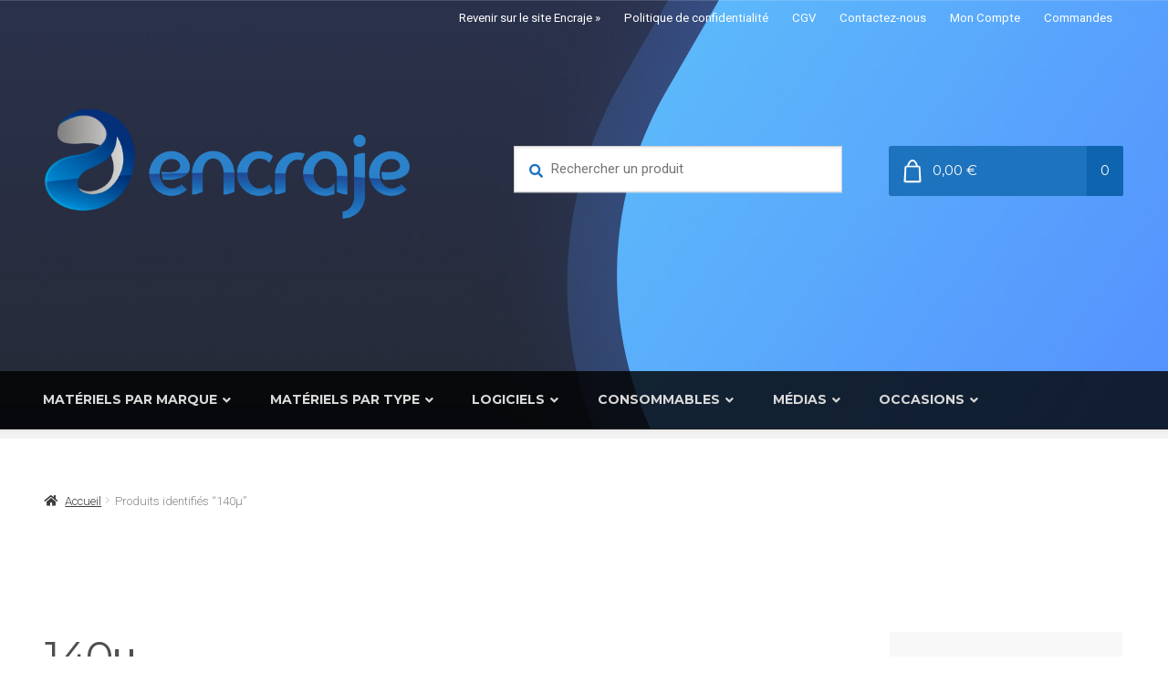

--- FILE ---
content_type: text/html; charset=UTF-8
request_url: https://boutique.encraje.fr/etiquette-produit/140%CE%BC/
body_size: 25173
content:
<!doctype html>
<html lang="fr-FR">
<head>
<meta charset="UTF-8">
<meta name="viewport" content="width=device-width, initial-scale=1">
<link rel="profile" href="https://gmpg.org/xfn/11">
<link rel="pingback" href="https://boutique.encraje.fr/encraje/xmlrpc.php">

<meta name='robots' content='index, follow, max-image-preview:large, max-snippet:-1, max-video-preview:-1' />
	<style>img:is([sizes="auto" i], [sizes^="auto," i]) { contain-intrinsic-size: 3000px 1500px }</style>
	
<!-- Google Tag Manager for WordPress by gtm4wp.com -->
<script data-cfasync="false" data-pagespeed-no-defer>
	var gtm4wp_datalayer_name = "dataLayer";
	var dataLayer = dataLayer || [];
	const gtm4wp_use_sku_instead = false;
	const gtm4wp_currency = 'EUR';
	const gtm4wp_product_per_impression = 10;
	const gtm4wp_clear_ecommerce = false;
	const gtm4wp_datalayer_max_timeout = 2000;
</script>
<!-- End Google Tag Manager for WordPress by gtm4wp.com -->
	<!-- This site is optimized with the Yoast SEO plugin v26.1.1 - https://yoast.com/wordpress/plugins/seo/ -->
	<title>140μ Archives - Boutique Encraje</title>
	<link rel="canonical" href="https://boutique.encraje.fr/etiquette-produit/140μ/" />
	<meta property="og:locale" content="fr_FR" />
	<meta property="og:type" content="article" />
	<meta property="og:title" content="140μ Archives - Boutique Encraje" />
	<meta property="og:url" content="https://boutique.encraje.fr/etiquette-produit/140μ/" />
	<meta property="og:site_name" content="Encraje" />
	<meta name="twitter:card" content="summary_large_image" />
	<script type="application/ld+json" class="yoast-schema-graph">{"@context":"https://schema.org","@graph":[{"@type":"CollectionPage","@id":"https://boutique.encraje.fr/etiquette-produit/140%ce%bc/","url":"https://boutique.encraje.fr/etiquette-produit/140%ce%bc/","name":"140μ Archives - Boutique Encraje","isPartOf":{"@id":"https://boutique.encraje.fr/#website"},"primaryImageOfPage":{"@id":"https://boutique.encraje.fr/etiquette-produit/140%ce%bc/#primaryimage"},"image":{"@id":"https://boutique.encraje.fr/etiquette-produit/140%ce%bc/#primaryimage"},"thumbnailUrl":"https://boutique.encraje.fr/encraje/wp-content/uploads/2019/04/vinyle-microperfore-Encraje.jpg","breadcrumb":{"@id":"https://boutique.encraje.fr/etiquette-produit/140%ce%bc/#breadcrumb"},"inLanguage":"fr-FR"},{"@type":"ImageObject","inLanguage":"fr-FR","@id":"https://boutique.encraje.fr/etiquette-produit/140%ce%bc/#primaryimage","url":"https://boutique.encraje.fr/encraje/wp-content/uploads/2019/04/vinyle-microperfore-Encraje.jpg","contentUrl":"https://boutique.encraje.fr/encraje/wp-content/uploads/2019/04/vinyle-microperfore-Encraje.jpg","width":850,"height":850,"caption":"Rouleau 54\" Micro-Perforé Monomère 140μ"},{"@type":"BreadcrumbList","@id":"https://boutique.encraje.fr/etiquette-produit/140%ce%bc/#breadcrumb","itemListElement":[{"@type":"ListItem","position":1,"name":"Accueil","item":"https://boutique.encraje.fr/"},{"@type":"ListItem","position":2,"name":"140μ"}]},{"@type":"WebSite","@id":"https://boutique.encraje.fr/#website","url":"https://boutique.encraje.fr/","name":"Encraje","description":"Imprimantes et consommables pour l’impression jet d’encre grand format","publisher":{"@id":"https://boutique.encraje.fr/#organization"},"potentialAction":[{"@type":"SearchAction","target":{"@type":"EntryPoint","urlTemplate":"https://boutique.encraje.fr/?s={search_term_string}"},"query-input":{"@type":"PropertyValueSpecification","valueRequired":true,"valueName":"search_term_string"}}],"inLanguage":"fr-FR"},{"@type":"Organization","@id":"https://boutique.encraje.fr/#organization","name":"Boutique Encraje","url":"https://boutique.encraje.fr/","logo":{"@type":"ImageObject","inLanguage":"fr-FR","@id":"https://boutique.encraje.fr/#/schema/logo/image/","url":"https://boutique.encraje.fr/encraje/wp-content/uploads/2015/06/logo_encraje.png","contentUrl":"https://boutique.encraje.fr/encraje/wp-content/uploads/2015/06/logo_encraje.png","width":334,"height":110,"caption":"Boutique Encraje"},"image":{"@id":"https://boutique.encraje.fr/#/schema/logo/image/"}}]}</script>
	<!-- / Yoast SEO plugin. -->


<link rel='dns-prefetch' href='//maps.googleapis.com' />
<link rel='dns-prefetch' href='//fonts.googleapis.com' />
<link rel="alternate" type="application/rss+xml" title="Encraje &raquo; Flux" href="https://boutique.encraje.fr/feed/" />
<link rel="alternate" type="application/rss+xml" title="Encraje &raquo; Flux des commentaires" href="https://boutique.encraje.fr/comments/feed/" />
<link rel="alternate" type="application/rss+xml" title="Flux pour Encraje &raquo; 140μ Étiquette" href="https://boutique.encraje.fr/etiquette-produit/140%ce%bc/feed/" />
<script>
window._wpemojiSettings = {"baseUrl":"https:\/\/s.w.org\/images\/core\/emoji\/16.0.1\/72x72\/","ext":".png","svgUrl":"https:\/\/s.w.org\/images\/core\/emoji\/16.0.1\/svg\/","svgExt":".svg","source":{"concatemoji":"https:\/\/boutique.encraje.fr\/encraje\/wp-includes\/js\/wp-emoji-release.min.js?ver=424c32b7c6bd1395a10c5833c989d0ba"}};
/*! This file is auto-generated */
!function(s,n){var o,i,e;function c(e){try{var t={supportTests:e,timestamp:(new Date).valueOf()};sessionStorage.setItem(o,JSON.stringify(t))}catch(e){}}function p(e,t,n){e.clearRect(0,0,e.canvas.width,e.canvas.height),e.fillText(t,0,0);var t=new Uint32Array(e.getImageData(0,0,e.canvas.width,e.canvas.height).data),a=(e.clearRect(0,0,e.canvas.width,e.canvas.height),e.fillText(n,0,0),new Uint32Array(e.getImageData(0,0,e.canvas.width,e.canvas.height).data));return t.every(function(e,t){return e===a[t]})}function u(e,t){e.clearRect(0,0,e.canvas.width,e.canvas.height),e.fillText(t,0,0);for(var n=e.getImageData(16,16,1,1),a=0;a<n.data.length;a++)if(0!==n.data[a])return!1;return!0}function f(e,t,n,a){switch(t){case"flag":return n(e,"\ud83c\udff3\ufe0f\u200d\u26a7\ufe0f","\ud83c\udff3\ufe0f\u200b\u26a7\ufe0f")?!1:!n(e,"\ud83c\udde8\ud83c\uddf6","\ud83c\udde8\u200b\ud83c\uddf6")&&!n(e,"\ud83c\udff4\udb40\udc67\udb40\udc62\udb40\udc65\udb40\udc6e\udb40\udc67\udb40\udc7f","\ud83c\udff4\u200b\udb40\udc67\u200b\udb40\udc62\u200b\udb40\udc65\u200b\udb40\udc6e\u200b\udb40\udc67\u200b\udb40\udc7f");case"emoji":return!a(e,"\ud83e\udedf")}return!1}function g(e,t,n,a){var r="undefined"!=typeof WorkerGlobalScope&&self instanceof WorkerGlobalScope?new OffscreenCanvas(300,150):s.createElement("canvas"),o=r.getContext("2d",{willReadFrequently:!0}),i=(o.textBaseline="top",o.font="600 32px Arial",{});return e.forEach(function(e){i[e]=t(o,e,n,a)}),i}function t(e){var t=s.createElement("script");t.src=e,t.defer=!0,s.head.appendChild(t)}"undefined"!=typeof Promise&&(o="wpEmojiSettingsSupports",i=["flag","emoji"],n.supports={everything:!0,everythingExceptFlag:!0},e=new Promise(function(e){s.addEventListener("DOMContentLoaded",e,{once:!0})}),new Promise(function(t){var n=function(){try{var e=JSON.parse(sessionStorage.getItem(o));if("object"==typeof e&&"number"==typeof e.timestamp&&(new Date).valueOf()<e.timestamp+604800&&"object"==typeof e.supportTests)return e.supportTests}catch(e){}return null}();if(!n){if("undefined"!=typeof Worker&&"undefined"!=typeof OffscreenCanvas&&"undefined"!=typeof URL&&URL.createObjectURL&&"undefined"!=typeof Blob)try{var e="postMessage("+g.toString()+"("+[JSON.stringify(i),f.toString(),p.toString(),u.toString()].join(",")+"));",a=new Blob([e],{type:"text/javascript"}),r=new Worker(URL.createObjectURL(a),{name:"wpTestEmojiSupports"});return void(r.onmessage=function(e){c(n=e.data),r.terminate(),t(n)})}catch(e){}c(n=g(i,f,p,u))}t(n)}).then(function(e){for(var t in e)n.supports[t]=e[t],n.supports.everything=n.supports.everything&&n.supports[t],"flag"!==t&&(n.supports.everythingExceptFlag=n.supports.everythingExceptFlag&&n.supports[t]);n.supports.everythingExceptFlag=n.supports.everythingExceptFlag&&!n.supports.flag,n.DOMReady=!1,n.readyCallback=function(){n.DOMReady=!0}}).then(function(){return e}).then(function(){var e;n.supports.everything||(n.readyCallback(),(e=n.source||{}).concatemoji?t(e.concatemoji):e.wpemoji&&e.twemoji&&(t(e.twemoji),t(e.wpemoji)))}))}((window,document),window._wpemojiSettings);
</script>
<style id='wp-emoji-styles-inline-css'>

	img.wp-smiley, img.emoji {
		display: inline !important;
		border: none !important;
		box-shadow: none !important;
		height: 1em !important;
		width: 1em !important;
		margin: 0 0.07em !important;
		vertical-align: -0.1em !important;
		background: none !important;
		padding: 0 !important;
	}
</style>
<link rel='stylesheet' id='wp-block-library-css' href='https://boutique.encraje.fr/encraje/wp-includes/css/dist/block-library/style.min.css?ver=424c32b7c6bd1395a10c5833c989d0ba' media='all' />
<style id='wp-block-library-theme-inline-css'>
.wp-block-audio :where(figcaption){color:#555;font-size:13px;text-align:center}.is-dark-theme .wp-block-audio :where(figcaption){color:#ffffffa6}.wp-block-audio{margin:0 0 1em}.wp-block-code{border:1px solid #ccc;border-radius:4px;font-family:Menlo,Consolas,monaco,monospace;padding:.8em 1em}.wp-block-embed :where(figcaption){color:#555;font-size:13px;text-align:center}.is-dark-theme .wp-block-embed :where(figcaption){color:#ffffffa6}.wp-block-embed{margin:0 0 1em}.blocks-gallery-caption{color:#555;font-size:13px;text-align:center}.is-dark-theme .blocks-gallery-caption{color:#ffffffa6}:root :where(.wp-block-image figcaption){color:#555;font-size:13px;text-align:center}.is-dark-theme :root :where(.wp-block-image figcaption){color:#ffffffa6}.wp-block-image{margin:0 0 1em}.wp-block-pullquote{border-bottom:4px solid;border-top:4px solid;color:currentColor;margin-bottom:1.75em}.wp-block-pullquote cite,.wp-block-pullquote footer,.wp-block-pullquote__citation{color:currentColor;font-size:.8125em;font-style:normal;text-transform:uppercase}.wp-block-quote{border-left:.25em solid;margin:0 0 1.75em;padding-left:1em}.wp-block-quote cite,.wp-block-quote footer{color:currentColor;font-size:.8125em;font-style:normal;position:relative}.wp-block-quote:where(.has-text-align-right){border-left:none;border-right:.25em solid;padding-left:0;padding-right:1em}.wp-block-quote:where(.has-text-align-center){border:none;padding-left:0}.wp-block-quote.is-large,.wp-block-quote.is-style-large,.wp-block-quote:where(.is-style-plain){border:none}.wp-block-search .wp-block-search__label{font-weight:700}.wp-block-search__button{border:1px solid #ccc;padding:.375em .625em}:where(.wp-block-group.has-background){padding:1.25em 2.375em}.wp-block-separator.has-css-opacity{opacity:.4}.wp-block-separator{border:none;border-bottom:2px solid;margin-left:auto;margin-right:auto}.wp-block-separator.has-alpha-channel-opacity{opacity:1}.wp-block-separator:not(.is-style-wide):not(.is-style-dots){width:100px}.wp-block-separator.has-background:not(.is-style-dots){border-bottom:none;height:1px}.wp-block-separator.has-background:not(.is-style-wide):not(.is-style-dots){height:2px}.wp-block-table{margin:0 0 1em}.wp-block-table td,.wp-block-table th{word-break:normal}.wp-block-table :where(figcaption){color:#555;font-size:13px;text-align:center}.is-dark-theme .wp-block-table :where(figcaption){color:#ffffffa6}.wp-block-video :where(figcaption){color:#555;font-size:13px;text-align:center}.is-dark-theme .wp-block-video :where(figcaption){color:#ffffffa6}.wp-block-video{margin:0 0 1em}:root :where(.wp-block-template-part.has-background){margin-bottom:0;margin-top:0;padding:1.25em 2.375em}
</style>
<style id='classic-theme-styles-inline-css'>
/*! This file is auto-generated */
.wp-block-button__link{color:#fff;background-color:#32373c;border-radius:9999px;box-shadow:none;text-decoration:none;padding:calc(.667em + 2px) calc(1.333em + 2px);font-size:1.125em}.wp-block-file__button{background:#32373c;color:#fff;text-decoration:none}
</style>
<link rel='stylesheet' id='storefront-gutenberg-blocks-css' href='https://boutique.encraje.fr/encraje/wp-content/themes/storefront/assets/css/base/gutenberg-blocks.css?ver=4.6.2' media='all' />
<style id='storefront-gutenberg-blocks-inline-css'>

				.wp-block-button__link:not(.has-text-color) {
					color: #333333;
				}

				.wp-block-button__link:not(.has-text-color):hover,
				.wp-block-button__link:not(.has-text-color):focus,
				.wp-block-button__link:not(.has-text-color):active {
					color: #333333;
				}

				.wp-block-button__link:not(.has-background) {
					background-color: #ffffff;
				}

				.wp-block-button__link:not(.has-background):hover,
				.wp-block-button__link:not(.has-background):focus,
				.wp-block-button__link:not(.has-background):active {
					border-color: #e6e6e6;
					background-color: #e6e6e6;
				}

				.wc-block-grid__products .wc-block-grid__product .wp-block-button__link {
					background-color: #ffffff;
					border-color: #ffffff;
					color: #333333;
				}

				.wp-block-quote footer,
				.wp-block-quote cite,
				.wp-block-quote__citation {
					color: #888888;
				}

				.wp-block-pullquote cite,
				.wp-block-pullquote footer,
				.wp-block-pullquote__citation {
					color: #888888;
				}

				.wp-block-image figcaption {
					color: #888888;
				}

				.wp-block-separator.is-style-dots::before {
					color: #4f4f4f;
				}

				.wp-block-file a.wp-block-file__button {
					color: #333333;
					background-color: #ffffff;
					border-color: #ffffff;
				}

				.wp-block-file a.wp-block-file__button:hover,
				.wp-block-file a.wp-block-file__button:focus,
				.wp-block-file a.wp-block-file__button:active {
					color: #333333;
					background-color: #e6e6e6;
				}

				.wp-block-code,
				.wp-block-preformatted pre {
					color: #888888;
				}

				.wp-block-table:not( .has-background ):not( .is-style-stripes ) tbody tr:nth-child(2n) td {
					background-color: #fdfdfd;
				}

				.wp-block-cover .wp-block-cover__inner-container h1:not(.has-text-color),
				.wp-block-cover .wp-block-cover__inner-container h2:not(.has-text-color),
				.wp-block-cover .wp-block-cover__inner-container h3:not(.has-text-color),
				.wp-block-cover .wp-block-cover__inner-container h4:not(.has-text-color),
				.wp-block-cover .wp-block-cover__inner-container h5:not(.has-text-color),
				.wp-block-cover .wp-block-cover__inner-container h6:not(.has-text-color) {
					color: #000000;
				}

				div.wc-block-components-price-slider__range-input-progress,
				.rtl .wc-block-components-price-slider__range-input-progress {
					--range-color: #1e73be;
				}

				/* Target only IE11 */
				@media all and (-ms-high-contrast: none), (-ms-high-contrast: active) {
					.wc-block-components-price-slider__range-input-progress {
						background: #1e73be;
					}
				}

				.wc-block-components-button:not(.is-link) {
					background-color: #333333;
					color: #ffffff;
				}

				.wc-block-components-button:not(.is-link):hover,
				.wc-block-components-button:not(.is-link):focus,
				.wc-block-components-button:not(.is-link):active {
					background-color: #1a1a1a;
					color: #ffffff;
				}

				.wc-block-components-button:not(.is-link):disabled {
					background-color: #333333;
					color: #ffffff;
				}

				.wc-block-cart__submit-container {
					background-color: #ffffff;
				}

				.wc-block-cart__submit-container::before {
					color: rgba(220,220,220,0.5);
				}

				.wc-block-components-order-summary-item__quantity {
					background-color: #ffffff;
					border-color: #888888;
					box-shadow: 0 0 0 2px #ffffff;
					color: #888888;
				}
			
</style>
<style id='global-styles-inline-css'>
:root{--wp--preset--aspect-ratio--square: 1;--wp--preset--aspect-ratio--4-3: 4/3;--wp--preset--aspect-ratio--3-4: 3/4;--wp--preset--aspect-ratio--3-2: 3/2;--wp--preset--aspect-ratio--2-3: 2/3;--wp--preset--aspect-ratio--16-9: 16/9;--wp--preset--aspect-ratio--9-16: 9/16;--wp--preset--color--black: #000000;--wp--preset--color--cyan-bluish-gray: #abb8c3;--wp--preset--color--white: #ffffff;--wp--preset--color--pale-pink: #f78da7;--wp--preset--color--vivid-red: #cf2e2e;--wp--preset--color--luminous-vivid-orange: #ff6900;--wp--preset--color--luminous-vivid-amber: #fcb900;--wp--preset--color--light-green-cyan: #7bdcb5;--wp--preset--color--vivid-green-cyan: #00d084;--wp--preset--color--pale-cyan-blue: #8ed1fc;--wp--preset--color--vivid-cyan-blue: #0693e3;--wp--preset--color--vivid-purple: #9b51e0;--wp--preset--gradient--vivid-cyan-blue-to-vivid-purple: linear-gradient(135deg,rgba(6,147,227,1) 0%,rgb(155,81,224) 100%);--wp--preset--gradient--light-green-cyan-to-vivid-green-cyan: linear-gradient(135deg,rgb(122,220,180) 0%,rgb(0,208,130) 100%);--wp--preset--gradient--luminous-vivid-amber-to-luminous-vivid-orange: linear-gradient(135deg,rgba(252,185,0,1) 0%,rgba(255,105,0,1) 100%);--wp--preset--gradient--luminous-vivid-orange-to-vivid-red: linear-gradient(135deg,rgba(255,105,0,1) 0%,rgb(207,46,46) 100%);--wp--preset--gradient--very-light-gray-to-cyan-bluish-gray: linear-gradient(135deg,rgb(238,238,238) 0%,rgb(169,184,195) 100%);--wp--preset--gradient--cool-to-warm-spectrum: linear-gradient(135deg,rgb(74,234,220) 0%,rgb(151,120,209) 20%,rgb(207,42,186) 40%,rgb(238,44,130) 60%,rgb(251,105,98) 80%,rgb(254,248,76) 100%);--wp--preset--gradient--blush-light-purple: linear-gradient(135deg,rgb(255,206,236) 0%,rgb(152,150,240) 100%);--wp--preset--gradient--blush-bordeaux: linear-gradient(135deg,rgb(254,205,165) 0%,rgb(254,45,45) 50%,rgb(107,0,62) 100%);--wp--preset--gradient--luminous-dusk: linear-gradient(135deg,rgb(255,203,112) 0%,rgb(199,81,192) 50%,rgb(65,88,208) 100%);--wp--preset--gradient--pale-ocean: linear-gradient(135deg,rgb(255,245,203) 0%,rgb(182,227,212) 50%,rgb(51,167,181) 100%);--wp--preset--gradient--electric-grass: linear-gradient(135deg,rgb(202,248,128) 0%,rgb(113,206,126) 100%);--wp--preset--gradient--midnight: linear-gradient(135deg,rgb(2,3,129) 0%,rgb(40,116,252) 100%);--wp--preset--font-size--small: 14px;--wp--preset--font-size--medium: 23px;--wp--preset--font-size--large: 26px;--wp--preset--font-size--x-large: 42px;--wp--preset--font-size--normal: 16px;--wp--preset--font-size--huge: 37px;--wp--preset--spacing--20: 0.44rem;--wp--preset--spacing--30: 0.67rem;--wp--preset--spacing--40: 1rem;--wp--preset--spacing--50: 1.5rem;--wp--preset--spacing--60: 2.25rem;--wp--preset--spacing--70: 3.38rem;--wp--preset--spacing--80: 5.06rem;--wp--preset--shadow--natural: 6px 6px 9px rgba(0, 0, 0, 0.2);--wp--preset--shadow--deep: 12px 12px 50px rgba(0, 0, 0, 0.4);--wp--preset--shadow--sharp: 6px 6px 0px rgba(0, 0, 0, 0.2);--wp--preset--shadow--outlined: 6px 6px 0px -3px rgba(255, 255, 255, 1), 6px 6px rgba(0, 0, 0, 1);--wp--preset--shadow--crisp: 6px 6px 0px rgba(0, 0, 0, 1);}:root :where(.is-layout-flow) > :first-child{margin-block-start: 0;}:root :where(.is-layout-flow) > :last-child{margin-block-end: 0;}:root :where(.is-layout-flow) > *{margin-block-start: 24px;margin-block-end: 0;}:root :where(.is-layout-constrained) > :first-child{margin-block-start: 0;}:root :where(.is-layout-constrained) > :last-child{margin-block-end: 0;}:root :where(.is-layout-constrained) > *{margin-block-start: 24px;margin-block-end: 0;}:root :where(.is-layout-flex){gap: 24px;}:root :where(.is-layout-grid){gap: 24px;}body .is-layout-flex{display: flex;}.is-layout-flex{flex-wrap: wrap;align-items: center;}.is-layout-flex > :is(*, div){margin: 0;}body .is-layout-grid{display: grid;}.is-layout-grid > :is(*, div){margin: 0;}.has-black-color{color: var(--wp--preset--color--black) !important;}.has-cyan-bluish-gray-color{color: var(--wp--preset--color--cyan-bluish-gray) !important;}.has-white-color{color: var(--wp--preset--color--white) !important;}.has-pale-pink-color{color: var(--wp--preset--color--pale-pink) !important;}.has-vivid-red-color{color: var(--wp--preset--color--vivid-red) !important;}.has-luminous-vivid-orange-color{color: var(--wp--preset--color--luminous-vivid-orange) !important;}.has-luminous-vivid-amber-color{color: var(--wp--preset--color--luminous-vivid-amber) !important;}.has-light-green-cyan-color{color: var(--wp--preset--color--light-green-cyan) !important;}.has-vivid-green-cyan-color{color: var(--wp--preset--color--vivid-green-cyan) !important;}.has-pale-cyan-blue-color{color: var(--wp--preset--color--pale-cyan-blue) !important;}.has-vivid-cyan-blue-color{color: var(--wp--preset--color--vivid-cyan-blue) !important;}.has-vivid-purple-color{color: var(--wp--preset--color--vivid-purple) !important;}.has-black-background-color{background-color: var(--wp--preset--color--black) !important;}.has-cyan-bluish-gray-background-color{background-color: var(--wp--preset--color--cyan-bluish-gray) !important;}.has-white-background-color{background-color: var(--wp--preset--color--white) !important;}.has-pale-pink-background-color{background-color: var(--wp--preset--color--pale-pink) !important;}.has-vivid-red-background-color{background-color: var(--wp--preset--color--vivid-red) !important;}.has-luminous-vivid-orange-background-color{background-color: var(--wp--preset--color--luminous-vivid-orange) !important;}.has-luminous-vivid-amber-background-color{background-color: var(--wp--preset--color--luminous-vivid-amber) !important;}.has-light-green-cyan-background-color{background-color: var(--wp--preset--color--light-green-cyan) !important;}.has-vivid-green-cyan-background-color{background-color: var(--wp--preset--color--vivid-green-cyan) !important;}.has-pale-cyan-blue-background-color{background-color: var(--wp--preset--color--pale-cyan-blue) !important;}.has-vivid-cyan-blue-background-color{background-color: var(--wp--preset--color--vivid-cyan-blue) !important;}.has-vivid-purple-background-color{background-color: var(--wp--preset--color--vivid-purple) !important;}.has-black-border-color{border-color: var(--wp--preset--color--black) !important;}.has-cyan-bluish-gray-border-color{border-color: var(--wp--preset--color--cyan-bluish-gray) !important;}.has-white-border-color{border-color: var(--wp--preset--color--white) !important;}.has-pale-pink-border-color{border-color: var(--wp--preset--color--pale-pink) !important;}.has-vivid-red-border-color{border-color: var(--wp--preset--color--vivid-red) !important;}.has-luminous-vivid-orange-border-color{border-color: var(--wp--preset--color--luminous-vivid-orange) !important;}.has-luminous-vivid-amber-border-color{border-color: var(--wp--preset--color--luminous-vivid-amber) !important;}.has-light-green-cyan-border-color{border-color: var(--wp--preset--color--light-green-cyan) !important;}.has-vivid-green-cyan-border-color{border-color: var(--wp--preset--color--vivid-green-cyan) !important;}.has-pale-cyan-blue-border-color{border-color: var(--wp--preset--color--pale-cyan-blue) !important;}.has-vivid-cyan-blue-border-color{border-color: var(--wp--preset--color--vivid-cyan-blue) !important;}.has-vivid-purple-border-color{border-color: var(--wp--preset--color--vivid-purple) !important;}.has-vivid-cyan-blue-to-vivid-purple-gradient-background{background: var(--wp--preset--gradient--vivid-cyan-blue-to-vivid-purple) !important;}.has-light-green-cyan-to-vivid-green-cyan-gradient-background{background: var(--wp--preset--gradient--light-green-cyan-to-vivid-green-cyan) !important;}.has-luminous-vivid-amber-to-luminous-vivid-orange-gradient-background{background: var(--wp--preset--gradient--luminous-vivid-amber-to-luminous-vivid-orange) !important;}.has-luminous-vivid-orange-to-vivid-red-gradient-background{background: var(--wp--preset--gradient--luminous-vivid-orange-to-vivid-red) !important;}.has-very-light-gray-to-cyan-bluish-gray-gradient-background{background: var(--wp--preset--gradient--very-light-gray-to-cyan-bluish-gray) !important;}.has-cool-to-warm-spectrum-gradient-background{background: var(--wp--preset--gradient--cool-to-warm-spectrum) !important;}.has-blush-light-purple-gradient-background{background: var(--wp--preset--gradient--blush-light-purple) !important;}.has-blush-bordeaux-gradient-background{background: var(--wp--preset--gradient--blush-bordeaux) !important;}.has-luminous-dusk-gradient-background{background: var(--wp--preset--gradient--luminous-dusk) !important;}.has-pale-ocean-gradient-background{background: var(--wp--preset--gradient--pale-ocean) !important;}.has-electric-grass-gradient-background{background: var(--wp--preset--gradient--electric-grass) !important;}.has-midnight-gradient-background{background: var(--wp--preset--gradient--midnight) !important;}.has-small-font-size{font-size: var(--wp--preset--font-size--small) !important;}.has-medium-font-size{font-size: var(--wp--preset--font-size--medium) !important;}.has-large-font-size{font-size: var(--wp--preset--font-size--large) !important;}.has-x-large-font-size{font-size: var(--wp--preset--font-size--x-large) !important;}
:root :where(.wp-block-pullquote){font-size: 1.5em;line-height: 1.6;}
</style>
<link rel='stylesheet' id='contact-form-7-css' href='https://boutique.encraje.fr/encraje/wp-content/plugins/contact-form-7/includes/css/styles.css?ver=6.1.2' media='all' />
<link rel='stylesheet' id='woocommerce-conditional-product-fees-for-checkout-css' href='https://boutique.encraje.fr/encraje/wp-content/plugins/woo-conditional-product-fees-for-checkout/public/css/woocommerce-conditional-product-fees-for-checkout-public.css?ver=4.3.2' media='all' />
<style id='woocommerce-inline-inline-css'>
.woocommerce form .form-row .required { visibility: visible; }
</style>
<link rel='stylesheet' id='wcpv-frontend-styles-css' href='https://boutique.encraje.fr/encraje/wp-content/plugins/woocommerce-product-vendors/assets/css/wcpv-frontend-styles.css?ver=2.1.58' media='all' />
<link rel='stylesheet' id='wps-storefront-css' href='https://boutique.encraje.fr/encraje/wp-content/plugins/woocommerce-product-search/css/storefront.min.css?ver=2.13.3' media='all' />
<link rel='stylesheet' id='brands-styles-css' href='https://boutique.encraje.fr/encraje/wp-content/plugins/woocommerce/assets/css/brands.css?ver=10.2.3' media='all' />
<link rel='stylesheet' id='storefront-style-css' href='https://boutique.encraje.fr/encraje/wp-content/themes/storefront/style.css?ver=424c32b7c6bd1395a10c5833c989d0ba' media='all' />
<style id='storefront-style-inline-css'>

			.main-navigation ul li a,
			.site-title a,
			ul.menu li a,
			.site-branding h1 a,
			button.menu-toggle,
			button.menu-toggle:hover,
			.handheld-navigation .dropdown-toggle {
				color: #ffffff;
			}

			button.menu-toggle,
			button.menu-toggle:hover {
				border-color: #ffffff;
			}

			.main-navigation ul li a:hover,
			.main-navigation ul li:hover > a,
			.site-title a:hover,
			.site-header ul.menu li.current-menu-item > a {
				color: #ffffff;
			}

			table:not( .has-background ) th {
				background-color: #f8f8f8;
			}

			table:not( .has-background ) tbody td {
				background-color: #fdfdfd;
			}

			table:not( .has-background ) tbody tr:nth-child(2n) td,
			fieldset,
			fieldset legend {
				background-color: #fbfbfb;
			}

			.site-header,
			.secondary-navigation ul ul,
			.main-navigation ul.menu > li.menu-item-has-children:after,
			.secondary-navigation ul.menu ul,
			.storefront-handheld-footer-bar,
			.storefront-handheld-footer-bar ul li > a,
			.storefront-handheld-footer-bar ul li.search .site-search,
			button.menu-toggle,
			button.menu-toggle:hover {
				background-color: #333333;
			}

			p.site-description,
			.site-header,
			.storefront-handheld-footer-bar {
				color: #ffffff;
			}

			button.menu-toggle:after,
			button.menu-toggle:before,
			button.menu-toggle span:before {
				background-color: #ffffff;
			}

			h1, h2, h3, h4, h5, h6, .wc-block-grid__product-title {
				color: #4f4f4f;
			}

			.widget h1 {
				border-bottom-color: #4f4f4f;
			}

			body,
			.secondary-navigation a {
				color: #888888;
			}

			.widget-area .widget a,
			.hentry .entry-header .posted-on a,
			.hentry .entry-header .post-author a,
			.hentry .entry-header .post-comments a,
			.hentry .entry-header .byline a {
				color: #8d8d8d;
			}

			a {
				color: #1e73be;
			}

			a:focus,
			button:focus,
			.button.alt:focus,
			input:focus,
			textarea:focus,
			input[type="button"]:focus,
			input[type="reset"]:focus,
			input[type="submit"]:focus,
			input[type="email"]:focus,
			input[type="tel"]:focus,
			input[type="url"]:focus,
			input[type="password"]:focus,
			input[type="search"]:focus {
				outline-color: #1e73be;
			}

			button, input[type="button"], input[type="reset"], input[type="submit"], .button, .widget a.button {
				background-color: #ffffff;
				border-color: #ffffff;
				color: #333333;
			}

			button:hover, input[type="button"]:hover, input[type="reset"]:hover, input[type="submit"]:hover, .button:hover, .widget a.button:hover {
				background-color: #e6e6e6;
				border-color: #e6e6e6;
				color: #333333;
			}

			button.alt, input[type="button"].alt, input[type="reset"].alt, input[type="submit"].alt, .button.alt, .widget-area .widget a.button.alt {
				background-color: #333333;
				border-color: #333333;
				color: #ffffff;
			}

			button.alt:hover, input[type="button"].alt:hover, input[type="reset"].alt:hover, input[type="submit"].alt:hover, .button.alt:hover, .widget-area .widget a.button.alt:hover {
				background-color: #1a1a1a;
				border-color: #1a1a1a;
				color: #ffffff;
			}

			.pagination .page-numbers li .page-numbers.current {
				background-color: #e6e6e6;
				color: #7e7e7e;
			}

			#comments .comment-list .comment-content .comment-text {
				background-color: #f8f8f8;
			}

			.site-footer {
				background-color: #2c2d33;
				color: #e8e8e8;
			}

			.site-footer a:not(.button):not(.components-button) {
				color: #ffffff;
			}

			.site-footer .storefront-handheld-footer-bar a:not(.button):not(.components-button) {
				color: #ffffff;
			}

			.site-footer h1, .site-footer h2, .site-footer h3, .site-footer h4, .site-footer h5, .site-footer h6, .site-footer .widget .widget-title, .site-footer .widget .widgettitle {
				color: #ffffff;
			}

			.page-template-template-homepage.has-post-thumbnail .type-page.has-post-thumbnail .entry-title {
				color: #000000;
			}

			.page-template-template-homepage.has-post-thumbnail .type-page.has-post-thumbnail .entry-content {
				color: #000000;
			}

			@media screen and ( min-width: 768px ) {
				.secondary-navigation ul.menu a:hover {
					color: #ffffff;
				}

				.secondary-navigation ul.menu a {
					color: #ffffff;
				}

				.main-navigation ul.menu ul.sub-menu,
				.main-navigation ul.nav-menu ul.children {
					background-color: #242424;
				}

				.site-header {
					border-bottom-color: #242424;
				}
			}

				.sp-fixed-width .site {
					background-color:#ffffff;
				}
			

				.checkout-slides .sp-checkout-control-nav li a:after {
					background-color:#ffffff;
					border: 4px solid #d7d7d7;
				}

				.checkout-slides .sp-checkout-control-nav li:nth-child(2) a.flex-active:after {
					border: 4px solid #d7d7d7;
				}

				.checkout-slides .sp-checkout-control-nav li a:before,
				.checkout-slides .sp-checkout-control-nav li:nth-child(2) a.flex-active:before  {
					background-color:#d7d7d7;
				}

				.checkout-slides .sp-checkout-control-nav li:nth-child(2) a:before {
					background-color:#ebebeb;
				}

				.checkout-slides .sp-checkout-control-nav li:nth-child(2) a:after {
					border: 4px solid #ebebeb;
				}
			
</style>
<link rel='stylesheet' id='storefront-icons-css' href='https://boutique.encraje.fr/encraje/wp-content/themes/storefront/assets/css/base/icons.css?ver=4.6.2' media='all' />
<link rel='stylesheet' id='storefront-fonts-css' href='https://fonts.googleapis.com/css?family=Source+Sans+Pro%3A400%2C300%2C300italic%2C400italic%2C600%2C700%2C900&#038;subset=latin%2Clatin-ext&#038;ver=4.6.2' media='all' />
<link rel='stylesheet' id='storefront-woocommerce-style-css' href='https://boutique.encraje.fr/encraje/wp-content/themes/storefront/assets/css/woocommerce/woocommerce.css?ver=4.6.2' media='all' />
<style id='storefront-woocommerce-style-inline-css'>
@font-face {
				font-family: star;
				src: url(https://boutique.encraje.fr/encraje/wp-content/plugins/woocommerce/assets/fonts/star.eot);
				src:
					url(https://boutique.encraje.fr/encraje/wp-content/plugins/woocommerce/assets/fonts/star.eot?#iefix) format("embedded-opentype"),
					url(https://boutique.encraje.fr/encraje/wp-content/plugins/woocommerce/assets/fonts/star.woff) format("woff"),
					url(https://boutique.encraje.fr/encraje/wp-content/plugins/woocommerce/assets/fonts/star.ttf) format("truetype"),
					url(https://boutique.encraje.fr/encraje/wp-content/plugins/woocommerce/assets/fonts/star.svg#star) format("svg");
				font-weight: 400;
				font-style: normal;
			}
			@font-face {
				font-family: WooCommerce;
				src: url(https://boutique.encraje.fr/encraje/wp-content/plugins/woocommerce/assets/fonts/WooCommerce.eot);
				src:
					url(https://boutique.encraje.fr/encraje/wp-content/plugins/woocommerce/assets/fonts/WooCommerce.eot?#iefix) format("embedded-opentype"),
					url(https://boutique.encraje.fr/encraje/wp-content/plugins/woocommerce/assets/fonts/WooCommerce.woff) format("woff"),
					url(https://boutique.encraje.fr/encraje/wp-content/plugins/woocommerce/assets/fonts/WooCommerce.ttf) format("truetype"),
					url(https://boutique.encraje.fr/encraje/wp-content/plugins/woocommerce/assets/fonts/WooCommerce.svg#WooCommerce) format("svg");
				font-weight: 400;
				font-style: normal;
			}

			a.cart-contents,
			.site-header-cart .widget_shopping_cart a {
				color: #ffffff;
			}

			a.cart-contents:hover,
			.site-header-cart .widget_shopping_cart a:hover,
			.site-header-cart:hover > li > a {
				color: #ffffff;
			}

			table.cart td.product-remove,
			table.cart td.actions {
				border-top-color: #ffffff;
			}

			.storefront-handheld-footer-bar ul li.cart .count {
				background-color: #ffffff;
				color: #333333;
				border-color: #333333;
			}

			.woocommerce-tabs ul.tabs li.active a,
			ul.products li.product .price,
			.onsale,
			.wc-block-grid__product-onsale,
			.widget_search form:before,
			.widget_product_search form:before {
				color: #888888;
			}

			.woocommerce-breadcrumb a,
			a.woocommerce-review-link,
			.product_meta a {
				color: #8d8d8d;
			}

			.wc-block-grid__product-onsale,
			.onsale {
				border-color: #888888;
			}

			.star-rating span:before,
			.quantity .plus, .quantity .minus,
			p.stars a:hover:after,
			p.stars a:after,
			.star-rating span:before,
			#payment .payment_methods li input[type=radio]:first-child:checked+label:before {
				color: #1e73be;
			}

			.widget_price_filter .ui-slider .ui-slider-range,
			.widget_price_filter .ui-slider .ui-slider-handle {
				background-color: #1e73be;
			}

			.order_details {
				background-color: #f8f8f8;
			}

			.order_details > li {
				border-bottom: 1px dotted #e3e3e3;
			}

			.order_details:before,
			.order_details:after {
				background: -webkit-linear-gradient(transparent 0,transparent 0),-webkit-linear-gradient(135deg,#f8f8f8 33.33%,transparent 33.33%),-webkit-linear-gradient(45deg,#f8f8f8 33.33%,transparent 33.33%)
			}

			#order_review {
				background-color: #ffffff;
			}

			#payment .payment_methods > li .payment_box,
			#payment .place-order {
				background-color: #fafafa;
			}

			#payment .payment_methods > li:not(.woocommerce-notice) {
				background-color: #f5f5f5;
			}

			#payment .payment_methods > li:not(.woocommerce-notice):hover {
				background-color: #f0f0f0;
			}

			.woocommerce-pagination .page-numbers li .page-numbers.current {
				background-color: #e6e6e6;
				color: #7e7e7e;
			}

			.wc-block-grid__product-onsale,
			.onsale,
			.woocommerce-pagination .page-numbers li .page-numbers:not(.current) {
				color: #888888;
			}

			p.stars a:before,
			p.stars a:hover~a:before,
			p.stars.selected a.active~a:before {
				color: #888888;
			}

			p.stars.selected a.active:before,
			p.stars:hover a:before,
			p.stars.selected a:not(.active):before,
			p.stars.selected a.active:before {
				color: #1e73be;
			}

			.single-product div.product .woocommerce-product-gallery .woocommerce-product-gallery__trigger {
				background-color: #ffffff;
				color: #333333;
			}

			.single-product div.product .woocommerce-product-gallery .woocommerce-product-gallery__trigger:hover {
				background-color: #e6e6e6;
				border-color: #e6e6e6;
				color: #333333;
			}

			.button.added_to_cart:focus,
			.button.wc-forward:focus {
				outline-color: #1e73be;
			}

			.added_to_cart,
			.site-header-cart .widget_shopping_cart a.button,
			.wc-block-grid__products .wc-block-grid__product .wp-block-button__link {
				background-color: #ffffff;
				border-color: #ffffff;
				color: #333333;
			}

			.added_to_cart:hover,
			.site-header-cart .widget_shopping_cart a.button:hover,
			.wc-block-grid__products .wc-block-grid__product .wp-block-button__link:hover {
				background-color: #e6e6e6;
				border-color: #e6e6e6;
				color: #333333;
			}

			.added_to_cart.alt, .added_to_cart, .widget a.button.checkout {
				background-color: #333333;
				border-color: #333333;
				color: #ffffff;
			}

			.added_to_cart.alt:hover, .added_to_cart:hover, .widget a.button.checkout:hover {
				background-color: #1a1a1a;
				border-color: #1a1a1a;
				color: #ffffff;
			}

			.button.loading {
				color: #ffffff;
			}

			.button.loading:hover {
				background-color: #ffffff;
			}

			.button.loading:after {
				color: #333333;
			}

			@media screen and ( min-width: 768px ) {
				.site-header-cart .widget_shopping_cart,
				.site-header .product_list_widget li .quantity {
					color: #ffffff;
				}

				.site-header-cart .widget_shopping_cart .buttons,
				.site-header-cart .widget_shopping_cart .total {
					background-color: #292929;
				}

				.site-header-cart .widget_shopping_cart {
					background-color: #242424;
				}
			}
				.storefront-product-pagination a {
					color: #888888;
					background-color: #ffffff;
				}
				.storefront-sticky-add-to-cart {
					color: #888888;
					background-color: #ffffff;
				}

				.storefront-sticky-add-to-cart a:not(.button) {
					color: #ffffff;
				}

				.woocommerce-message {
					background-color: #0f834d !important;
					color: #ffffff !important;
				}

				.woocommerce-message a,
				.woocommerce-message a:hover,
				.woocommerce-message .button,
				.woocommerce-message .button:hover {
					color: #ffffff !important;
				}

				.woocommerce-info {
					background-color: #3d9cd2 !important;
					color: #ffffff !important;
				}

				.woocommerce-info a,
				.woocommerce-info a:hover,
				.woocommerce-info .button,
				.woocommerce-info .button:hover {
					color: #ffffff !important;
				}

				.woocommerce-error {
					background-color: #e2401c !important;
					color: #ffffff !important;
				}

				.woocommerce-error a,
				.woocommerce-error a:hover,
				.woocommerce-error .button,
				.woocommerce-error .button:hover {
					color: #ffffff !important;
				}

			

				.star-rating span:before,
				.star-rating:before {
					color: #FFA200 !important;
				}

				.star-rating:before {
					opacity: 0.25 !important;
				}
			
</style>
<link rel='stylesheet' id='ubermenu-css' href='https://boutique.encraje.fr/encraje/wp-content/plugins/ubermenu/pro/assets/css/ubermenu.min.css?ver=3.7.8' media='all' />
<link rel='stylesheet' id='ubermenu-black-white-2-css' href='https://boutique.encraje.fr/encraje/wp-content/plugins/ubermenu/assets/css/skins/blackwhite2.css?ver=424c32b7c6bd1395a10c5833c989d0ba' media='all' />
<link rel='stylesheet' id='ubermenu-font-awesome-all-css' href='https://boutique.encraje.fr/encraje/wp-content/plugins/ubermenu/assets/fontawesome/css/all.min.css?ver=424c32b7c6bd1395a10c5833c989d0ba' media='all' />
<link rel='stylesheet' id='storefront-child-style-css' href='https://boutique.encraje.fr/encraje/wp-content/themes/outlet/style.css?ver=2.0.16' media='all' />
<style id='storefront-child-style-inline-css'>

			.main-navigation ul li a {
				color: #ffffff;
			}

			.widget a.button.checkout,
			.widget a.button.checkout:hover {
				color: #333333;
			}

			.main-navigation ul,
			.smm-menu {
				background-color: #333333;
			}

			ul.products li.product .price,
			.woocommerce-breadcrumb a,
			.widget-area .widget a,
			.page-template-template-homepage-php ul.tabs li a,
			.page-template-template-homepage-php .hentry.page .o-homepage-menu li a {
				color: #3d3d3d;
			}

			.page-template-template-homepage-php .hentry.page .o-homepage-menu li a:after {
				color: #888888;
			}

			.main-navigation li.current-menu-item > a,
			.main-navigation ul li a:hover,
			.main-navigation ul li:hover > a {
				color: #9b9b9b !important;
			}

			#payment .payment_methods li,
			#payment .payment_methods li:hover {
				background-color: #f5f5f5;
			}

			#payment .payment_methods li .payment_box {
				background-color: #f0f0f0;
			}

			button, input[type="button"], input[type="reset"], input[type="submit"], .button, .added_to_cart {
				background: -moz-linear-gradient(top,  #ffffff 0%, #e6e6e6 100%); /* FF3.6+ */
				background: -webkit-gradient(linear, left top, left bottom, color-stop(0%,#ffffff), color-stop(100%,#e6e6e6)); /* Chrome,Safari4+ */
				background: -webkit-linear-gradient(top,  #ffffff 0%,#e6e6e6 100%); /* Chrome10+,Safari5.1+ */
				background: -o-linear-gradient(top,  #ffffff 0%,#e6e6e6 100%); /* Opera 11.10+ */
				background: -ms-linear-gradient(top,  #ffffff 0%,#e6e6e6 100%); /* IE10+ */
				background: linear-gradient(to bottom,  #ffffff 0%,#e6e6e6 100%); /* W3C */
			}

			button:hover, input[type="button"]:hover, input[type="reset"]:hover, input[type="submit"]:hover, .button:hover, .added_to_cart:hover {
				background: -moz-linear-gradient(top,  #ffffff 0%, #dcdcdc 100%); /* FF3.6+ */
				background: -webkit-gradient(linear, left top, left bottom, color-stop(0%,#ffffff), color-stop(100%,#dcdcdc)); /* Chrome,Safari4+ */
				background: -webkit-linear-gradient(top,  #ffffff 0%,#dcdcdc 100%); /* Chrome10+,Safari5.1+ */
				background: -o-linear-gradient(top,  #ffffff 0%,#dcdcdc 100%); /* Opera 11.10+ */
				background: -ms-linear-gradient(top,  #ffffff 0%,#dcdcdc 100%); /* IE10+ */
				background: linear-gradient(to bottom,  #ffffff 0%,#dcdcdc 100%); /* W3C */
			}

			button.alt,
			input[type="button"].alt,
			input[type="reset"].alt,
			input[type="submit"].alt,
			.button.alt,
			.added_to_cart.alt,
			.widget-area .widget a.button.alt,
			.added_to_cart,
			.pagination .page-numbers li .page-numbers.current,
			.woocommerce-pagination .page-numbers li .page-numbers.current,
			.wc-block-components-checkout-place-order-button,
			.widget-area .widget_shopping_cart .buttons .button {
				background: -moz-linear-gradient(top,  #4c4c4c 0%, #1a1a1a 100%); /* FF3.6+ */
				background: -webkit-gradient(linear, left top, left bottom, color-stop(0%,#4c4c4c), color-stop(100%,#1a1a1a)); /* Chrome,Safari4+ */
				background: -webkit-linear-gradient(top,  #4c4c4c 0%,#1a1a1a 100%); /* Chrome10+,Safari5.1+ */
				background: -o-linear-gradient(top,  #4c4c4c 0%,#1a1a1a 100%); /* Opera 11.10+ */
				background: -ms-linear-gradient(top,  #4c4c4c 0%,#1a1a1a 100%); /* IE10+ */
				background: linear-gradient(to bottom,  #4c4c4c 0%,#1a1a1a 100%); /* W3C */
			}

			button.alt:hover,
			input[type="button"].alt:hover,
			input[type="reset"].alt:hover,
			input[type="submit"].alt:hover,
			.button.alt:hover,
			.added_to_cart.alt:hover,
			.widget-area .widget a.button.alt:hover,
			.added_to_cart:hover,
			.pagination .page-numbers li .page-numbers.current:hover,
			.woocommerce-pagination .page-numbers li .page-numbers.current:hover,
			.wc-block-components-checkout-place-order-button:hover,
			.widget-area .widget_shopping_cart .buttons .button:hover {
				background: -moz-linear-gradient(top,  #606060 0%, #1a1a1a 100%); /* FF3.6+ */
				background: -webkit-gradient(linear, left top, left bottom, color-stop(0%,#606060), color-stop(100%,#1a1a1a)); /* Chrome,Safari4+ */
				background: -webkit-linear-gradient(top,  #606060 0%,#1a1a1a 100%); /* Chrome10+,Safari5.1+ */
				background: -o-linear-gradient(top,  #606060 0%,#1a1a1a 100%); /* Opera 11.10+ */
				background: -ms-linear-gradient(top,  #606060 0%,#1a1a1a 100%); /* IE10+ */
				background: linear-gradient(to bottom,  #606060 0%,#1a1a1a 100%); /* W3C */
			}

			.widget-area .widget,
			ul.products li.product,
			.main-navigation ul li.smm-active .widget ul.products li,
			.main-navigation ul li.smm-active .widget ul.products li:hover,
			#respond {
				background-color: #f8f8f8;
			}

			ul.products li.product {
				border-color: #f8f8f8;
			}

			.storefront-product-section,
			.page-template-template-homepage-php .storefront-product-categories ul.products li.product h3 {
				background-color: #fafafa;
			}

			.storefront-product-section ul.products li.product {
				background-color: #f1f1f1;
			}

			.page-template-template-homepage-php .hentry.page .o-homepage-menu .title {
				color: #ffffff;
			}

			.widget-area .widget .widget-title:after,
			.page-template-template-homepage-php ul.tabs {
				background-color: #ffffff;
			}

			.widget-area .widget .product_list_widget li {
				border-bottom-color: #ffffff;
			}

			.widget-area .widget.widget_shopping_cart .product_list_widget li,
			.widget-area .widget.widget_shopping_cart p.total {
				border-bottom-color: #45464c;
			}

			.widget-area .widget_shopping_cart .widget-title:after {
				background-color: #45464c;
			}

			.page-template-template-homepage-php ul.tabs li a.active:after {
				border-top-color: #1e73be;
			}

			.page-template-template-homepage-php ul.tabs li a.active {
				box-shadow: 0 2px 0 0 #1e73be;
			}

			input[type="text"], input[type="email"], input[type="url"], input[type="password"], input[type="search"], textarea, .input-text {
				background-color: #ffffff;
			}

			.woocommerce-active .site-header .site-search .widget_product_search form:before,
			.page-template-template-homepage-php ul.tabs li a.active,
			.page-template-template-homepage-php ul.tabs li a:hover,
			.page-template-template-homepage-php .hentry.page .o-homepage-menu li a:hover,
			.page-template-template-homepage-php .hentry.page .o-homepage-menu li:hover > a {
				color: #1e73be;
			}

			.storefront-product-section .section-title:after,
			.page-template-template-homepage-php .hentry.page .o-homepage-menu .title {
				background-color: #1e73be;
			}

			.widget-area .widget_shopping_cart {
				background-color: #2c2d33;
				color: #e8e8e8;
			}

			.widget-area .widget_shopping_cart .widget-title {
				color: #ffffff;
			}

			.widget-area .widget_shopping_cart a, .widget-area .widget_shopping_cart a:hover, .widget-area .widget_shopping_cart .buttons .button, .widget-area .widget_shopping_cart .buttons .button:hover {
				color: #ffffff;
			}

			@media screen and (min-width: 768px) {
				.woocommerce-active .site-header .site-header-cart a.cart-contents:after,
				.main-navigation ul.menu li.current-menu-item > a:before,
				.main-navigation ul.nav-menu li.current-menu-item > a:before,
				.site-header-cart .cart-contents,
				.site-header .cart-contents .total:before {
					background-color: #1e73be;
				}

				.page-template-template-homepage-php .hentry.page .o-homepage-menu ul.menu li ul {
					background-color: #ffffff;
				}

				.site-header .cart-contents:hover,
				.site-header-cart:hover > li > a,
				.site-title a:hover {
					color: #ffffff;
				}

				.site-header .cart-contents:hover .total:before,
				.site-header .cart-contents:hover .total:after {
					border-color: #00418c;
				}

				.site-header-cart .cart-contents .count {
					background-color: #0f64af;
				}
			}
			
</style>
<link rel='stylesheet' id='roboto-css' href='//fonts.googleapis.com/css?family=Roboto%3A400%2C300%2C300italic%2C400italic%2C700%2C700italic%2C500%2C500italic&#038;ver=6.8.3' media='all' />
<link rel='stylesheet' id='montserrat-css' href='//fonts.googleapis.com/css?family=Montserrat%3A400%2C700&#038;ver=6.8.3' media='all' />
<link rel='stylesheet' id='storefront-woocommerce-brands-style-css' href='https://boutique.encraje.fr/encraje/wp-content/themes/storefront/assets/css/woocommerce/extensions/brands.css?ver=4.6.2' media='all' />
<link rel='stylesheet' id='sp-header-frontend-css' href='https://boutique.encraje.fr/encraje/wp-content/plugins/storefront-powerpack/includes/customizer/header/assets/css/sp-header-frontend.css?ver=1.4.15' media='all' />
<link rel='stylesheet' id='sp-styles-css' href='https://boutique.encraje.fr/encraje/wp-content/plugins/storefront-powerpack/assets/css/style.css?ver=1.4.15' media='all' />
<link rel='stylesheet' id='sfb-styles-css' href='https://boutique.encraje.fr/encraje/wp-content/plugins/storefront-footer-bar/assets/css/style.css?ver=424c32b7c6bd1395a10c5833c989d0ba' media='all' />
<style id='sfb-styles-inline-css'>

		.sfb-footer-bar {
			background-color: #2c2d33;
		}

		.sfb-footer-bar .widget {
			color: #9aa0a7;
		}

		.sfb-footer-bar .widget h1,
		.sfb-footer-bar .widget h2,
		.sfb-footer-bar .widget h3,
		.sfb-footer-bar .widget h4,
		.sfb-footer-bar .widget h5,
		.sfb-footer-bar .widget h6 {
			color: #ffffff;
		}

		.sfb-footer-bar .widget a {
			color: #ffffff;
		}
</style>
<script src="https://boutique.encraje.fr/encraje/wp-includes/js/jquery/jquery.min.js?ver=3.7.1" id="jquery-core-js"></script>
<script src="https://boutique.encraje.fr/encraje/wp-includes/js/jquery/jquery-migrate.min.js?ver=3.4.1" id="jquery-migrate-js"></script>
<script src="https://boutique.encraje.fr/encraje/wp-content/plugins/woocommerce/assets/js/jquery-tiptip/jquery.tipTip.min.js?ver=10.2.3" id="jquery-tiptip-js"></script>
<script id="woocommerce-conditional-product-fees-for-checkout-js-extra">
var wcpfc_public_vars = {"fee_tooltip_data":[]};
</script>
<script src="https://boutique.encraje.fr/encraje/wp-content/plugins/woo-conditional-product-fees-for-checkout/public/js/woocommerce-conditional-product-fees-for-checkout-public.js?ver=4.3.2" id="woocommerce-conditional-product-fees-for-checkout-js"></script>
<script src="https://boutique.encraje.fr/encraje/wp-content/plugins/woocommerce/assets/js/jquery-blockui/jquery.blockUI.min.js?ver=2.7.0-wc.10.2.3" id="jquery-blockui-js" defer data-wp-strategy="defer"></script>
<script id="wc-add-to-cart-js-extra">
var wc_add_to_cart_params = {"ajax_url":"\/encraje\/wp-admin\/admin-ajax.php","wc_ajax_url":"\/?wc-ajax=%%endpoint%%","i18n_view_cart":"Voir le panier","cart_url":"https:\/\/boutique.encraje.fr\/panier\/","is_cart":"","cart_redirect_after_add":"no"};
</script>
<script src="https://boutique.encraje.fr/encraje/wp-content/plugins/woocommerce/assets/js/frontend/add-to-cart.min.js?ver=10.2.3" id="wc-add-to-cart-js" defer data-wp-strategy="defer"></script>
<script src="https://boutique.encraje.fr/encraje/wp-content/plugins/woocommerce/assets/js/js-cookie/js.cookie.min.js?ver=2.1.4-wc.10.2.3" id="js-cookie-js" defer data-wp-strategy="defer"></script>
<script id="woocommerce-js-extra">
var woocommerce_params = {"ajax_url":"\/encraje\/wp-admin\/admin-ajax.php","wc_ajax_url":"\/?wc-ajax=%%endpoint%%","i18n_password_show":"Afficher le mot de passe","i18n_password_hide":"Masquer le mot de passe"};
</script>
<script src="https://boutique.encraje.fr/encraje/wp-content/plugins/woocommerce/assets/js/frontend/woocommerce.min.js?ver=10.2.3" id="woocommerce-js" defer data-wp-strategy="defer"></script>
<script id="wcpv-frontend-scripts-js-extra">
var wcpv_registration_local = {"ajaxurl":"https:\/\/boutique.encraje.fr\/encraje\/wp-admin\/admin-ajax.php","ajaxRegistrationNonce":"cbe0b96d31","success":"Your request has been submitted.  You will be contacted shortly."};
</script>
<script src="https://boutique.encraje.fr/encraje/wp-content/plugins/woocommerce-product-vendors/assets/js/wcpv-frontend-scripts.min.js?ver=2.1.58" id="wcpv-frontend-scripts-js"></script>
<script id="wc-cart-fragments-js-extra">
var wc_cart_fragments_params = {"ajax_url":"\/encraje\/wp-admin\/admin-ajax.php","wc_ajax_url":"\/?wc-ajax=%%endpoint%%","cart_hash_key":"wc_cart_hash_0b3558d8e8db9612301e08be2185b05f","fragment_name":"wc_fragments_0b3558d8e8db9612301e08be2185b05f","request_timeout":"5000"};
</script>
<script src="https://boutique.encraje.fr/encraje/wp-content/plugins/woocommerce/assets/js/frontend/cart-fragments.min.js?ver=10.2.3" id="wc-cart-fragments-js" defer data-wp-strategy="defer"></script>
<script src="https://boutique.encraje.fr/encraje/wp-content/themes/outlet/assets/js/outlet.min.js?ver=2.0.16" id="outlet-js"></script>
<link rel="https://api.w.org/" href="https://boutique.encraje.fr/wp-json/" /><link rel="alternate" title="JSON" type="application/json" href="https://boutique.encraje.fr/wp-json/wp/v2/product_tag/1243" /><script>window.pipedriveLeadboosterConfig = {base: 'leadbooster-chat.pipedrive.com',companyId: 4838590,playbookId: 2236};</script><script src="https://leadbooster-chat.pipedrive.com/assets/loader.js" async></script><style id="ubermenu-custom-generated-css">
/** Font Awesome 4 Compatibility **/
.fa{font-style:normal;font-variant:normal;font-weight:normal;font-family:FontAwesome;}

/** UberMenu Custom Menu Styles (Customizer) **/
/* main */
 .ubermenu.ubermenu-main { background:none; border:none; box-shadow:none; }
 .ubermenu.ubermenu-main .ubermenu-item-level-0 > .ubermenu-target { border:none; box-shadow:none; }
 .ubermenu.ubermenu-main.ubermenu-horizontal .ubermenu-submenu-drop.ubermenu-submenu-align-left_edge_bar, .ubermenu.ubermenu-main.ubermenu-horizontal .ubermenu-submenu-drop.ubermenu-submenu-align-full_width { left:0; }
 .ubermenu.ubermenu-main.ubermenu-horizontal .ubermenu-item-level-0.ubermenu-active > .ubermenu-submenu-drop, .ubermenu.ubermenu-main.ubermenu-horizontal:not(.ubermenu-transition-shift) .ubermenu-item-level-0 > .ubermenu-submenu-drop { margin-top:0; }
 .ubermenu-main .ubermenu-item-level-0 > .ubermenu-target { font-size:14px; padding-left:10px; padding-right:10px; }
 .ubermenu-main .ubermenu-nav .ubermenu-item.ubermenu-item-level-0 > .ubermenu-target { font-weight:bold; }
 .ubermenu-main.ubermenu-sub-indicators .ubermenu-item-level-0.ubermenu-has-submenu-drop > .ubermenu-target:not(.ubermenu-noindicator) { padding-right:25px; }
 .ubermenu-main.ubermenu-sub-indicators .ubermenu-item-level-0.ubermenu-has-submenu-drop > .ubermenu-target.ubermenu-noindicator { padding-right:10px; }
 .ubermenu-main .ubermenu-submenu .ubermenu-item-header > .ubermenu-target, .ubermenu-main .ubermenu-tab > .ubermenu-target { font-size:18px; }
 .ubermenu-main .ubermenu-item-normal > .ubermenu-target { font-size:14px; }


/* Status: Loaded from Transient */

</style>
<!-- Google Tag Manager for WordPress by gtm4wp.com -->
<!-- GTM Container placement set to automatic -->
<script data-cfasync="false" data-pagespeed-no-defer>
	var dataLayer_content = {"pagePostType":"product","pagePostType2":"tax-product","pageCategory":[]};
	dataLayer.push( dataLayer_content );
</script>
<script data-cfasync="false" data-pagespeed-no-defer>
(function(w,d,s,l,i){w[l]=w[l]||[];w[l].push({'gtm.start':
new Date().getTime(),event:'gtm.js'});var f=d.getElementsByTagName(s)[0],
j=d.createElement(s),dl=l!='dataLayer'?'&l='+l:'';j.async=true;j.src=
'//www.googletagmanager.com/gtm.js?id='+i+dl;f.parentNode.insertBefore(j,f);
})(window,document,'script','dataLayer','GTM-KGBCMRG');
</script>
<!-- End Google Tag Manager for WordPress by gtm4wp.com --><link rel="apple-touch-icon" sizes="57x57" href="/encraje/wp-content/uploads/fbrfg/apple-touch-icon-57x57.png">
<link rel="apple-touch-icon" sizes="60x60" href="/encraje/wp-content/uploads/fbrfg/apple-touch-icon-60x60.png">
<link rel="apple-touch-icon" sizes="72x72" href="/encraje/wp-content/uploads/fbrfg/apple-touch-icon-72x72.png">
<link rel="apple-touch-icon" sizes="76x76" href="/encraje/wp-content/uploads/fbrfg/apple-touch-icon-76x76.png">
<link rel="apple-touch-icon" sizes="114x114" href="/encraje/wp-content/uploads/fbrfg/apple-touch-icon-114x114.png">
<link rel="apple-touch-icon" sizes="120x120" href="/encraje/wp-content/uploads/fbrfg/apple-touch-icon-120x120.png">
<link rel="apple-touch-icon" sizes="144x144" href="/encraje/wp-content/uploads/fbrfg/apple-touch-icon-144x144.png">
<link rel="apple-touch-icon" sizes="152x152" href="/encraje/wp-content/uploads/fbrfg/apple-touch-icon-152x152.png">
<link rel="apple-touch-icon" sizes="180x180" href="/encraje/wp-content/uploads/fbrfg/apple-touch-icon-180x180.png">
<link rel="icon" type="image/png" href="/encraje/wp-content/uploads/fbrfg/favicon-32x32.png" sizes="32x32">
<link rel="icon" type="image/png" href="/encraje/wp-content/uploads/fbrfg/android-chrome-192x192.png" sizes="192x192">
<link rel="icon" type="image/png" href="/encraje/wp-content/uploads/fbrfg/favicon-96x96.png" sizes="96x96">
<link rel="icon" type="image/png" href="/encraje/wp-content/uploads/fbrfg/favicon-16x16.png" sizes="16x16">
<link rel="manifest" href="/encraje/wp-content/uploads/fbrfg/manifest.json">
<link rel="mask-icon" href="/encraje/wp-content/uploads/fbrfg/safari-pinned-tab.svg" color="#5bbad5">
<link rel="shortcut icon" href="/encraje/wp-content/uploads/fbrfg/favicon.ico">
<meta name="msapplication-TileColor" content="#da532c">
<meta name="msapplication-TileImage" content="/encraje/wp-content/uploads/fbrfg/mstile-144x144.png">
<meta name="msapplication-config" content="/encraje/wp-content/uploads/fbrfg/browserconfig.xml">
<meta name="theme-color" content="#ffffff">	<noscript><style>.woocommerce-product-gallery{ opacity: 1 !important; }</style></noscript>
			<style id="wp-custom-css">
			.site-header .custom-logo-link img, .site-header .site-logo-anchor img, .site-header .site-logo-link img {
	max-width: 400px;
	top: -45px;
	position: relative;
}

.onsale {
	width: auto;
	border-radius: 8%;
	background-color: #4e9ae8;
}

.storefront-product-section .section-title {
	margin-top: 50px;
}

.demo_store {
	padding: 2em 2em;
	background-color: #155aa2;
}		</style>
		</head>

<body data-rsssl=1 class="archive tax-product_tag term-1243 wp-custom-logo wp-embed-responsive wp-theme-storefront wp-child-theme-outlet theme-storefront woocommerce woocommerce-page woocommerce-no-js storefront-2-3 storefront-secondary-navigation storefront-align-wide right-sidebar woocommerce-active sp-designer sp-distraction-free-checkout sp-shop-alignment-center">


<!-- GTM Container placement set to automatic -->
<!-- Google Tag Manager (noscript) -->
				<noscript><iframe src="https://www.googletagmanager.com/ns.html?id=GTM-KGBCMRG" height="0" width="0" style="display:none;visibility:hidden" aria-hidden="true"></iframe></noscript>
<!-- End Google Tag Manager (noscript) -->

<div id="page" class="hfeed site">
	
	<header id="masthead" class="site-header" role="banner" style="background-image: url(https://boutique.encraje.fr/encraje/wp-content/uploads/2018/02/img02.jpg); ">

		<div class="col-full"><section class="o-secondary-navigation">		<a class="skip-link screen-reader-text" href="#site-navigation">Aller à la navigation</a>
		<a class="skip-link screen-reader-text" href="#content">Aller au contenu</a>
					<nav class="secondary-navigation" role="navigation" aria-label="Navigation secondaire">
				<div class="menu-top-menu-container"><ul id="menu-top-menu" class="menu"><li id="menu-item-209106" class="menu-item menu-item-type-custom menu-item-object-custom menu-item-209106"><a href="https://encraje.fr">Revenir sur le site Encraje &raquo;</a></li>
<li id="menu-item-206822" class="menu-item menu-item-type-post_type menu-item-object-page menu-item-privacy-policy menu-item-206822"><a rel="privacy-policy" href="https://boutique.encraje.fr/politique-de-confidentialite/">Politique de confidentialité</a></li>
<li id="menu-item-206824" class="menu-item menu-item-type-post_type menu-item-object-page menu-item-206824"><a href="https://boutique.encraje.fr/cgv/">CGV</a></li>
<li id="menu-item-206826" class="menu-item menu-item-type-post_type menu-item-object-page menu-item-206826"><a href="https://boutique.encraje.fr/contacts/">Contactez-nous</a></li>
<li id="menu-item-209092" class="menu-item menu-item-type-post_type menu-item-object-page menu-item-209092"><a href="https://boutique.encraje.fr/mon-compte/">Mon Compte</a></li>
<li id="menu-item-209074" class="menu-item menu-item-type-custom menu-item-object-custom menu-item-209074"><a href="https://boutique.encraje.fr/mon-compte/orders/">Commandes</a></li>
</ul></div>			</nav><!-- #site-navigation -->
			</section>		<div class="site-branding">
			<a href="https://boutique.encraje.fr/" class="custom-logo-link" rel="home"><img width="1153" height="400" src="https://boutique.encraje.fr/encraje/wp-content/uploads/2019/06/logo-encraje-big-copy.png" class="custom-logo" alt="Encraje" decoding="async" fetchpriority="high" srcset="https://boutique.encraje.fr/encraje/wp-content/uploads/2019/06/logo-encraje-big-copy.png 1153w, https://boutique.encraje.fr/encraje/wp-content/uploads/2019/06/logo-encraje-big-copy-462x160.png 462w, https://boutique.encraje.fr/encraje/wp-content/uploads/2019/06/logo-encraje-big-copy-300x104.png 300w, https://boutique.encraje.fr/encraje/wp-content/uploads/2019/06/logo-encraje-big-copy-768x266.png 768w, https://boutique.encraje.fr/encraje/wp-content/uploads/2019/06/logo-encraje-big-copy-1024x355.png 1024w" sizes="(max-width: 1153px) 100vw, 1153px" /></a>		</div>
					<div class="site-search">
				<div class="widget woocommerce widget_product_search"><div id="product-search-0" class="product-search floating"><div class="product-search-form"><form id="product-search-form-0" class="product-search-form show-submit-button" action="https://boutique.encraje.fr/" method="get"><input id="product-search-field-0" name="s" type="text" class="product-search-field" placeholder="Rechercher un produit" autocomplete="off"/><input type="hidden" name="post_type" value="product"/><input type="hidden" name="title" value="1"/><input type="hidden" name="excerpt" value="1"/><input type="hidden" name="content" value="1"/><input type="hidden" name="categories" value="1"/><input type="hidden" name="attributes" value="1"/><input type="hidden" name="tags" value="1"/><input type="hidden" name="sku" value="1"/><input type="hidden" name="orderby" value="date-DESC"/><input type="hidden" name="ixwps" value="1"/> <button type="submit">Rechercher</button></form></div><div id="product-search-results-0" class="product-search-results"><div id="product-search-results-content-0" class="product-search-results-content" style=""></div></div></div><script type="text/javascript">document.getElementById("product-search-field-0").disabled = true;document.addEventListener( "DOMContentLoaded", function() {if ( typeof jQuery !== "undefined" ) {if ( typeof jQuery().typeWatch !== "undefined" ) {jQuery("#product-search-field-0").typeWatch( {
				callback: function (value) { ixwps.productSearch('product-search-field-0', 'product-search-0', 'product-search-0 div.product-search-results-content', 'https://boutique.encraje.fr/encraje/wp-admin/admin-ajax.php?order=DESC&order_by=date&title=1&excerpt=1&content=1&categories=1&attributes=1&tags=1&sku=1&limit=5&category_results&category_limit=5&product_thumbnails=1', value, {no_results:"",dynamic_focus:true,product_thumbnails:true,show_description:false,show_price:true,show_add_to_cart:false,show_more:true}); },
				wait: 500,
				highlight: true,
				captureLength: 2
			} );ixwps.navigate("product-search-field-0","product-search-results-0");ixwps.dynamicFocus("product-search-0","product-search-results-content-0");} else {if ( typeof console !== "undefined" && typeof console.log !== "undefined" ) { document.getElementById("product-search-field-0").disabled = false;console.log("A conflict is preventing required resources to be loaded."); }}}} );</script></div>			</div>
					<ul id="site-header-cart" class="site-header-cart menu">
			<li class="">
							<a class="cart-contents" href="https://boutique.encraje.fr/panier/" title="Afficher votre panier">
				<span class="amount total">0,00&nbsp;&euro;</span> <span class="count">0</span>
			</a>
					</li>
			<li>
				<div class="widget woocommerce widget_shopping_cart"><div class="widget_shopping_cart_content"></div></div>			</li>
		</ul>
			</div><div class="storefront-primary-navigation"><div class="col-full"><section class="o-primary-navigation">		<nav id="site-navigation" class="main-navigation" role="navigation" aria-label="Navigation principale">
		<button id="site-navigation-menu-toggle" class="menu-toggle" aria-controls="site-navigation" aria-expanded="false"><span>Menu</span></button>
			
<!-- UberMenu [Configuration:main] [Theme Loc:primary] [Integration:auto] -->
<a class="ubermenu-responsive-toggle ubermenu-responsive-toggle-main ubermenu-skin-black-white-2 ubermenu-loc-primary ubermenu-responsive-toggle-content-align-left ubermenu-responsive-toggle-align-full " tabindex="0" data-ubermenu-target="ubermenu-main-2-primary"><i class="fas fa-bars" ></i>Menu</a><nav id="ubermenu-main-2-primary" class="ubermenu ubermenu-nojs ubermenu-main ubermenu-menu-2 ubermenu-loc-primary ubermenu-responsive ubermenu-responsive-default ubermenu-responsive-collapse ubermenu-horizontal ubermenu-transition-shift ubermenu-trigger-hover ubermenu-skin-black-white-2 ubermenu-has-border ubermenu-bar-align-full ubermenu-items-align-auto ubermenu-bound ubermenu-disable-submenu-scroll ubermenu-sub-indicators ubermenu-retractors-responsive ubermenu-submenu-indicator-closes"><ul id="ubermenu-nav-main-2-primary" class="ubermenu-nav" data-title="Menu Principal"><li id="menu-item-4437" class="ubermenu-item ubermenu-item-type-taxonomy ubermenu-item-object-product_cat ubermenu-item-has-children ubermenu-item-4437 ubermenu-item-level-0 ubermenu-column ubermenu-column-auto ubermenu-has-submenu-drop ubermenu-has-submenu-mega" ><a class="ubermenu-target ubermenu-item-layout-default ubermenu-item-layout-text_only" href="https://boutique.encraje.fr/categorie-produit/materiels/" tabindex="0"><span class="ubermenu-target-title ubermenu-target-text">Matériels par Marque</span><i class='ubermenu-sub-indicator fas fa-angle-down'></i></a><ul  class="ubermenu-submenu ubermenu-submenu-id-4437 ubermenu-submenu-type-auto ubermenu-submenu-type-mega ubermenu-submenu-drop ubermenu-submenu-align-full_width"  ><li id="menu-item-4440" class="ubermenu-item ubermenu-item-type-taxonomy ubermenu-item-object-product_cat ubermenu-item-4440 ubermenu-item-auto ubermenu-item-header ubermenu-item-level-1 ubermenu-column ubermenu-column-auto" ><a class="ubermenu-target ubermenu-item-layout-default ubermenu-item-layout-text_only" href="https://boutique.encraje.fr/categorie-produit/materiels/epson/"><span class="ubermenu-target-title ubermenu-target-text">Epson</span></a></li><li id="menu-item-4439" class="ubermenu-item ubermenu-item-type-taxonomy ubermenu-item-object-product_cat ubermenu-item-4439 ubermenu-item-auto ubermenu-item-header ubermenu-item-level-1 ubermenu-column ubermenu-column-auto" ><a class="ubermenu-target ubermenu-item-layout-default ubermenu-item-layout-text_only" href="https://boutique.encraje.fr/categorie-produit/materiels/mimaki/"><span class="ubermenu-target-title ubermenu-target-text">Mimaki</span></a></li><li id="menu-item-4444" class="ubermenu-item ubermenu-item-type-taxonomy ubermenu-item-object-product_cat ubermenu-item-4444 ubermenu-item-auto ubermenu-item-header ubermenu-item-level-1 ubermenu-column ubermenu-column-auto" ><a class="ubermenu-target ubermenu-item-layout-default ubermenu-item-layout-text_only" href="https://boutique.encraje.fr/categorie-produit/materiels/transmatic/"><span class="ubermenu-target-title ubermenu-target-text">Transmatic</span></a></li><li id="menu-item-4442" class="ubermenu-item ubermenu-item-type-taxonomy ubermenu-item-object-product_cat ubermenu-item-4442 ubermenu-item-auto ubermenu-item-header ubermenu-item-level-1 ubermenu-column ubermenu-column-auto" ><a class="ubermenu-target ubermenu-item-layout-default ubermenu-item-layout-text_only" href="https://boutique.encraje.fr/categorie-produit/materiels/summa/"><span class="ubermenu-target-title ubermenu-target-text">Summa</span></a></li><li id="menu-item-4443" class="ubermenu-item ubermenu-item-type-taxonomy ubermenu-item-object-product_cat ubermenu-item-4443 ubermenu-item-auto ubermenu-item-header ubermenu-item-level-1 ubermenu-column ubermenu-column-auto" ><a class="ubermenu-target ubermenu-item-layout-default ubermenu-item-layout-text_only" href="https://boutique.encraje.fr/categorie-produit/materiels/graphtec/"><span class="ubermenu-target-title ubermenu-target-text">Graphtec</span></a></li><li id="menu-item-4446" class="ubermenu-item ubermenu-item-type-taxonomy ubermenu-item-object-product_cat ubermenu-item-4446 ubermenu-item-auto ubermenu-item-header ubermenu-item-level-1 ubermenu-column ubermenu-column-auto" ><a class="ubermenu-target ubermenu-item-layout-default ubermenu-item-layout-text_only" href="https://boutique.encraje.fr/categorie-produit/materiels/secabo/"><span class="ubermenu-target-title ubermenu-target-text">Secabo</span></a></li><li id="menu-item-4438" class="ubermenu-item ubermenu-item-type-taxonomy ubermenu-item-object-product_cat ubermenu-item-4438 ubermenu-item-auto ubermenu-item-header ubermenu-item-level-1 ubermenu-column ubermenu-column-auto" ><a class="ubermenu-target ubermenu-item-layout-default ubermenu-item-layout-text_only" href="https://boutique.encraje.fr/categorie-produit/materiels/rollsroller/"><span class="ubermenu-target-title ubermenu-target-text">Rollsroller</span></a></li><li id="menu-item-221815" class="ubermenu-item ubermenu-item-type-taxonomy ubermenu-item-object-product_cat ubermenu-item-221815 ubermenu-item-auto ubermenu-item-header ubermenu-item-level-1 ubermenu-column ubermenu-column-auto" ><a class="ubermenu-target ubermenu-item-layout-default ubermenu-item-layout-text_only" href="https://boutique.encraje.fr/categorie-produit/materiels/lamidesk/"><span class="ubermenu-target-title ubermenu-target-text">Lamidesk</span></a></li><li id="menu-item-4589" class="ubermenu-item ubermenu-item-type-taxonomy ubermenu-item-object-product_cat ubermenu-item-4589 ubermenu-item-auto ubermenu-item-header ubermenu-item-level-1 ubermenu-column ubermenu-column-auto" ><a class="ubermenu-target ubermenu-item-layout-default ubermenu-item-layout-text_only" href="https://boutique.encraje.fr/categorie-produit/materiels/kala/"><span class="ubermenu-target-title ubermenu-target-text">Kala</span></a></li><li id="menu-item-221219" class="ubermenu-item ubermenu-item-type-taxonomy ubermenu-item-object-product_cat ubermenu-item-221219 ubermenu-item-auto ubermenu-item-header ubermenu-item-level-1 ubermenu-column ubermenu-column-auto" ><a class="ubermenu-target ubermenu-item-layout-default ubermenu-item-layout-text_only" href="https://boutique.encraje.fr/categorie-produit/materiels/keencut/"><span class="ubermenu-target-title ubermenu-target-text">KeenCut</span></a></li><li id="menu-item-221381" class="ubermenu-item ubermenu-item-type-taxonomy ubermenu-item-object-product_cat ubermenu-item-221381 ubermenu-item-auto ubermenu-item-header ubermenu-item-level-1 ubermenu-column ubermenu-column-auto" ><a class="ubermenu-target ubermenu-item-layout-default ubermenu-item-layout-text_only" href="https://boutique.encraje.fr/categorie-produit/materiels/neolt/"><span class="ubermenu-target-title ubermenu-target-text">Neolt</span></a></li><li class="ubermenu-retractor ubermenu-retractor-mobile"><i class="fas fa-times"></i> Close</li></ul></li><li id="menu-item-4417" class="ubermenu-item ubermenu-item-type-taxonomy ubermenu-item-object-product_cat ubermenu-item-has-children ubermenu-item-4417 ubermenu-item-level-0 ubermenu-column ubermenu-column-auto ubermenu-has-submenu-drop ubermenu-has-submenu-mega" ><a class="ubermenu-target ubermenu-item-layout-default ubermenu-item-layout-text_only" href="https://boutique.encraje.fr/categorie-produit/materiels-par-type/" tabindex="0"><span class="ubermenu-target-title ubermenu-target-text">Matériels par Type</span><i class='ubermenu-sub-indicator fas fa-angle-down'></i></a><ul  class="ubermenu-submenu ubermenu-submenu-id-4417 ubermenu-submenu-type-auto ubermenu-submenu-type-mega ubermenu-submenu-drop ubermenu-submenu-align-full_width"  ><li id="menu-item-211650" class="ubermenu-item ubermenu-item-type-taxonomy ubermenu-item-object-product_cat ubermenu-item-211650 ubermenu-item-auto ubermenu-item-header ubermenu-item-level-1 ubermenu-column ubermenu-column-auto" ><a class="ubermenu-target ubermenu-item-layout-default ubermenu-item-layout-text_only" href="https://boutique.encraje.fr/categorie-produit/materiels-par-type/typon/"><span class="ubermenu-target-title ubermenu-target-text">Typon</span></a></li><li id="menu-item-216674" class="ubermenu-item ubermenu-item-type-taxonomy ubermenu-item-object-product_cat ubermenu-item-216674 ubermenu-item-auto ubermenu-item-header ubermenu-item-level-1 ubermenu-column ubermenu-column-auto" ><a class="ubermenu-target ubermenu-item-layout-default ubermenu-item-layout-text_only" href="https://boutique.encraje.fr/categorie-produit/materiels-par-type/cao-dao-sig/"><span class="ubermenu-target-title ubermenu-target-text">CAO/DAO &amp; SIG</span></a></li><li id="menu-item-216675" class="ubermenu-item ubermenu-item-type-taxonomy ubermenu-item-object-product_cat ubermenu-item-216675 ubermenu-item-auto ubermenu-item-header ubermenu-item-level-1 ubermenu-column ubermenu-column-auto" ><a class="ubermenu-target ubermenu-item-layout-default ubermenu-item-layout-text_only" href="https://boutique.encraje.fr/categorie-produit/materiels-par-type/photographie/"><span class="ubermenu-target-title ubermenu-target-text">Photographie</span></a></li><li id="menu-item-4424" class="ubermenu-item ubermenu-item-type-taxonomy ubermenu-item-object-product_cat ubermenu-item-4424 ubermenu-item-auto ubermenu-item-header ubermenu-item-level-1 ubermenu-column ubermenu-column-auto" ><a class="ubermenu-target ubermenu-item-layout-default ubermenu-item-layout-text_only" href="https://boutique.encraje.fr/categorie-produit/materiels-par-type/solvant-eco-solvant/"><span class="ubermenu-target-title ubermenu-target-text">Solvant &amp; Eco-Solvant</span></a></li><li id="menu-item-215859" class="ubermenu-item ubermenu-item-type-taxonomy ubermenu-item-object-product_cat ubermenu-item-215859 ubermenu-item-auto ubermenu-item-header ubermenu-item-level-1 ubermenu-column ubermenu-column-auto" ><a class="ubermenu-target ubermenu-item-layout-default ubermenu-item-layout-text_only" href="https://boutique.encraje.fr/categorie-produit/materiels-par-type/impression-decoupe/"><span class="ubermenu-target-title ubermenu-target-text">Impression &amp; Découpe</span></a></li><li id="menu-item-4426" class="ubermenu-item ubermenu-item-type-taxonomy ubermenu-item-object-product_cat ubermenu-item-4426 ubermenu-item-auto ubermenu-item-header ubermenu-item-level-1 ubermenu-column ubermenu-column-auto" ><a class="ubermenu-target ubermenu-item-layout-default ubermenu-item-layout-text_only" href="https://boutique.encraje.fr/categorie-produit/materiels-par-type/sublimation-transfert/"><span class="ubermenu-target-title ubermenu-target-text">Sublimation (Transfert)</span></a></li><li id="menu-item-233424" class="ubermenu-item ubermenu-item-type-taxonomy ubermenu-item-object-product_cat ubermenu-item-233424 ubermenu-item-auto ubermenu-item-header ubermenu-item-level-1 ubermenu-column ubermenu-column-auto" ><a class="ubermenu-target ubermenu-item-layout-default ubermenu-item-layout-text_only" href="https://boutique.encraje.fr/categorie-produit/materiels-par-type/textile/"><span class="ubermenu-target-title ubermenu-target-text">Textile</span></a></li><li id="menu-item-4428" class="ubermenu-item ubermenu-item-type-taxonomy ubermenu-item-object-product_cat ubermenu-item-4428 ubermenu-item-auto ubermenu-item-header ubermenu-item-level-1 ubermenu-column ubermenu-column-auto" ><a class="ubermenu-target ubermenu-item-layout-default ubermenu-item-layout-text_only" href="https://boutique.encraje.fr/categorie-produit/materiels-par-type/uv/"><span class="ubermenu-target-title ubermenu-target-text">UV</span></a></li><li id="menu-item-4434" class="ubermenu-item ubermenu-item-type-taxonomy ubermenu-item-object-product_cat ubermenu-item-4434 ubermenu-item-auto ubermenu-item-header ubermenu-item-level-1 ubermenu-column ubermenu-column-auto" ><a class="ubermenu-target ubermenu-item-layout-default ubermenu-item-layout-text_only" href="https://boutique.encraje.fr/categorie-produit/materiels-par-type/decoupe/"><span class="ubermenu-target-title ubermenu-target-text">Découpe</span></a></li><li id="menu-item-4435" class="ubermenu-item ubermenu-item-type-taxonomy ubermenu-item-object-product_cat ubermenu-item-4435 ubermenu-item-auto ubermenu-item-header ubermenu-item-level-1 ubermenu-column ubermenu-column-auto" ><a class="ubermenu-target ubermenu-item-layout-default ubermenu-item-layout-text_only" href="https://boutique.encraje.fr/categorie-produit/materiels-par-type/decoupe-a-plat/"><span class="ubermenu-target-title ubermenu-target-text">Découpe à plat</span></a></li><li id="menu-item-4429" class="ubermenu-item ubermenu-item-type-taxonomy ubermenu-item-object-product_cat ubermenu-item-4429 ubermenu-item-auto ubermenu-item-header ubermenu-item-level-1 ubermenu-column ubermenu-column-auto" ><a class="ubermenu-target ubermenu-item-layout-default ubermenu-item-layout-text_only" href="https://boutique.encraje.fr/categorie-produit/materiels-par-type/laminateurs/"><span class="ubermenu-target-title ubermenu-target-text">Laminateurs</span></a></li><li id="menu-item-4430" class="ubermenu-item ubermenu-item-type-taxonomy ubermenu-item-object-product_cat ubermenu-item-4430 ubermenu-item-auto ubermenu-item-header ubermenu-item-level-1 ubermenu-column ubermenu-column-auto" ><a class="ubermenu-target ubermenu-item-layout-default ubermenu-item-layout-text_only" href="https://boutique.encraje.fr/categorie-produit/materiels-par-type/laminateurs-a-plat/"><span class="ubermenu-target-title ubermenu-target-text">Laminateurs à plat</span></a></li><li id="menu-item-4432" class="ubermenu-item ubermenu-item-type-taxonomy ubermenu-item-object-product_cat ubermenu-item-4432 ubermenu-item-auto ubermenu-item-header ubermenu-item-level-1 ubermenu-column ubermenu-column-auto" ><a class="ubermenu-target ubermenu-item-layout-default ubermenu-item-layout-text_only" href="https://boutique.encraje.fr/categorie-produit/materiels-par-type/presses-a-chaud/"><span class="ubermenu-target-title ubermenu-target-text">Presses à chaud</span></a></li><li id="menu-item-4419" class="ubermenu-item ubermenu-item-type-taxonomy ubermenu-item-object-product_cat ubermenu-item-4419 ubermenu-item-auto ubermenu-item-header ubermenu-item-level-1 ubermenu-column ubermenu-column-auto" ><a class="ubermenu-target ubermenu-item-layout-default ubermenu-item-layout-text_only" href="https://boutique.encraje.fr/categorie-produit/materiels-par-type/calandres/"><span class="ubermenu-target-title ubermenu-target-text">Calandres</span></a></li><li id="menu-item-221452" class="ubermenu-item ubermenu-item-type-taxonomy ubermenu-item-object-product_cat ubermenu-item-221452 ubermenu-item-auto ubermenu-item-header ubermenu-item-level-1 ubermenu-column ubermenu-column-auto" ><a class="ubermenu-target ubermenu-item-layout-default ubermenu-item-layout-text_only" href="https://boutique.encraje.fr/categorie-produit/materiels-par-type/coupeuses/"><span class="ubermenu-target-title ubermenu-target-text">Coupeuses</span></a></li><li id="menu-item-4418" class="ubermenu-item ubermenu-item-type-taxonomy ubermenu-item-object-product_cat ubermenu-item-4418 ubermenu-item-auto ubermenu-item-header ubermenu-item-level-1 ubermenu-column ubermenu-column-auto" ><a class="ubermenu-target ubermenu-item-layout-default ubermenu-item-layout-text_only" href="https://boutique.encraje.fr/categorie-produit/materiels-par-type/accessoires-pieces-detachees/"><span class="ubermenu-target-title ubermenu-target-text">Accessoires &amp; Pièces détachées</span></a></li><li class="ubermenu-retractor ubermenu-retractor-mobile"><i class="fas fa-times"></i> Close</li></ul></li><li id="menu-item-1933" class="ubermenu-item ubermenu-item-type-taxonomy ubermenu-item-object-product_cat ubermenu-item-has-children ubermenu-item-1933 ubermenu-item-level-0 ubermenu-column ubermenu-column-auto ubermenu-has-submenu-drop ubermenu-has-submenu-mega" ><a class="ubermenu-target ubermenu-item-layout-default ubermenu-item-layout-text_only" href="https://boutique.encraje.fr/categorie-produit/logiciels/" tabindex="0"><span class="ubermenu-target-title ubermenu-target-text">Logiciels</span><i class='ubermenu-sub-indicator fas fa-angle-down'></i></a><ul  class="ubermenu-submenu ubermenu-submenu-id-1933 ubermenu-submenu-type-auto ubermenu-submenu-type-mega ubermenu-submenu-drop ubermenu-submenu-align-full_width"  ><li id="menu-item-1960" class="ubermenu-item ubermenu-item-type-taxonomy ubermenu-item-object-product_cat ubermenu-item-1960 ubermenu-item-auto ubermenu-item-header ubermenu-item-level-1 ubermenu-column ubermenu-column-auto" ><a class="ubermenu-target ubermenu-item-layout-default ubermenu-item-layout-text_only" href="https://boutique.encraje.fr/categorie-produit/logiciels/wasatch/"><span class="ubermenu-target-title ubermenu-target-text">Wasatch</span></a></li><li id="menu-item-1957" class="ubermenu-item ubermenu-item-type-taxonomy ubermenu-item-object-product_cat ubermenu-item-1957 ubermenu-item-auto ubermenu-item-header ubermenu-item-level-1 ubermenu-column ubermenu-column-auto" ><a class="ubermenu-target ubermenu-item-layout-default ubermenu-item-layout-text_only" href="https://boutique.encraje.fr/categorie-produit/logiciels/mimaki-logiciels/"><span class="ubermenu-target-title ubermenu-target-text">Mimaki</span></a></li><li id="menu-item-210698" class="ubermenu-item ubermenu-item-type-taxonomy ubermenu-item-object-product_cat ubermenu-item-210698 ubermenu-item-auto ubermenu-item-header ubermenu-item-level-1 ubermenu-column ubermenu-column-auto" ><a class="ubermenu-target ubermenu-item-layout-default ubermenu-item-layout-text_only" href="https://boutique.encraje.fr/categorie-produit/logiciels/epson-logiciels/"><span class="ubermenu-target-title ubermenu-target-text">Epson</span></a></li><li id="menu-item-219287" class="ubermenu-item ubermenu-item-type-taxonomy ubermenu-item-object-product_cat ubermenu-item-219287 ubermenu-item-auto ubermenu-item-header ubermenu-item-level-1 ubermenu-column ubermenu-column-auto" ><a class="ubermenu-target ubermenu-item-layout-default ubermenu-item-layout-text_only" href="https://boutique.encraje.fr/categorie-produit/logiciels/onyx/"><span class="ubermenu-target-title ubermenu-target-text">Onyx</span></a></li><li id="menu-item-208096" class="ubermenu-item ubermenu-item-type-taxonomy ubermenu-item-object-product_cat ubermenu-item-208096 ubermenu-item-auto ubermenu-item-header ubermenu-item-level-1 ubermenu-column ubermenu-column-auto" ><a class="ubermenu-target ubermenu-item-layout-default ubermenu-item-layout-text_only" href="https://boutique.encraje.fr/categorie-produit/logiciels/caldera/"><span class="ubermenu-target-title ubermenu-target-text">Caldera</span></a></li><li id="menu-item-211758" class="ubermenu-item ubermenu-item-type-taxonomy ubermenu-item-object-product_cat ubermenu-item-211758 ubermenu-item-auto ubermenu-item-header ubermenu-item-level-1 ubermenu-column ubermenu-column-auto" ><a class="ubermenu-target ubermenu-item-layout-default ubermenu-item-layout-text_only" href="https://boutique.encraje.fr/categorie-produit/logiciels/summa-logiciels/"><span class="ubermenu-target-title ubermenu-target-text">Summa</span></a></li><li id="menu-item-1956" class="ubermenu-item ubermenu-item-type-taxonomy ubermenu-item-object-product_cat ubermenu-item-1956 ubermenu-item-auto ubermenu-item-header ubermenu-item-level-1 ubermenu-column ubermenu-column-auto" ><a class="ubermenu-target ubermenu-item-layout-default ubermenu-item-layout-text_only" href="https://boutique.encraje.fr/categorie-produit/logiciels/eurosystems/"><span class="ubermenu-target-title ubermenu-target-text">Eurosystems</span></a></li><li id="menu-item-1955" class="ubermenu-item ubermenu-item-type-taxonomy ubermenu-item-object-product_cat ubermenu-item-1955 ubermenu-item-auto ubermenu-item-header ubermenu-item-level-1 ubermenu-column ubermenu-column-auto" ><a class="ubermenu-target ubermenu-item-layout-default ubermenu-item-layout-text_only" href="https://boutique.encraje.fr/categorie-produit/logiciels/ergosoft/"><span class="ubermenu-target-title ubermenu-target-text">Ergosoft</span></a></li><li id="menu-item-1958" class="ubermenu-item ubermenu-item-type-taxonomy ubermenu-item-object-product_cat ubermenu-item-1958 ubermenu-item-auto ubermenu-item-header ubermenu-item-level-1 ubermenu-column ubermenu-column-auto" ><a class="ubermenu-target ubermenu-item-layout-default ubermenu-item-layout-text_only" href="https://boutique.encraje.fr/categorie-produit/logiciels/sai/"><span class="ubermenu-target-title ubermenu-target-text">SAi</span></a></li><li class="ubermenu-retractor ubermenu-retractor-mobile"><i class="fas fa-times"></i> Close</li></ul></li><li id="menu-item-1932" class="ubermenu-item ubermenu-item-type-taxonomy ubermenu-item-object-product_cat ubermenu-item-has-children ubermenu-item-1932 ubermenu-item-level-0 ubermenu-column ubermenu-column-auto ubermenu-has-submenu-drop ubermenu-has-submenu-mega" ><a class="ubermenu-target ubermenu-item-layout-default ubermenu-item-layout-text_only" href="https://boutique.encraje.fr/categorie-produit/consommables/" tabindex="0"><span class="ubermenu-target-title ubermenu-target-text">Consommables</span><i class='ubermenu-sub-indicator fas fa-angle-down'></i></a><ul  class="ubermenu-submenu ubermenu-submenu-id-1932 ubermenu-submenu-type-auto ubermenu-submenu-type-mega ubermenu-submenu-drop ubermenu-submenu-align-full_width"  ><li id="menu-item-1948" class="ubermenu-item ubermenu-item-type-taxonomy ubermenu-item-object-product_cat ubermenu-item-1948 ubermenu-item-auto ubermenu-item-header ubermenu-item-level-1 ubermenu-column ubermenu-column-auto" ><a class="ubermenu-target ubermenu-item-layout-default ubermenu-item-layout-text_only" href="https://boutique.encraje.fr/categorie-produit/consommables/encraje/"><span class="ubermenu-target-title ubermenu-target-text">Encraje</span></a></li><li id="menu-item-1949" class="ubermenu-item ubermenu-item-type-taxonomy ubermenu-item-object-product_cat ubermenu-item-1949 ubermenu-item-auto ubermenu-item-header ubermenu-item-level-1 ubermenu-column ubermenu-column-auto" ><a class="ubermenu-target ubermenu-item-layout-default ubermenu-item-layout-text_only" href="https://boutique.encraje.fr/categorie-produit/consommables/epson-consommables/"><span class="ubermenu-target-title ubermenu-target-text">Epson</span></a></li><li id="menu-item-1951" class="ubermenu-item ubermenu-item-type-taxonomy ubermenu-item-object-product_cat ubermenu-item-1951 ubermenu-item-auto ubermenu-item-header ubermenu-item-level-1 ubermenu-column ubermenu-column-auto" ><a class="ubermenu-target ubermenu-item-layout-default ubermenu-item-layout-text_only" href="https://boutique.encraje.fr/categorie-produit/consommables/mimaki-consommables/"><span class="ubermenu-target-title ubermenu-target-text">Mimaki</span></a></li><li id="menu-item-208866" class="ubermenu-item ubermenu-item-type-taxonomy ubermenu-item-object-product_cat ubermenu-item-208866 ubermenu-item-auto ubermenu-item-header ubermenu-item-level-1 ubermenu-column ubermenu-column-auto" ><a class="ubermenu-target ubermenu-item-layout-default ubermenu-item-layout-text_only" href="https://boutique.encraje.fr/categorie-produit/consommables/summa-consommables/"><span class="ubermenu-target-title ubermenu-target-text">Summa</span></a></li><li id="menu-item-5543" class="ubermenu-item ubermenu-item-type-taxonomy ubermenu-item-object-product_cat ubermenu-item-5543 ubermenu-item-auto ubermenu-item-header ubermenu-item-level-1 ubermenu-column ubermenu-column-auto" ><a class="ubermenu-target ubermenu-item-layout-default ubermenu-item-layout-text_only" href="https://boutique.encraje.fr/categorie-produit/consommables/graphtec-consommables/"><span class="ubermenu-target-title ubermenu-target-text">Graphtec</span></a></li><li id="menu-item-210618" class="ubermenu-item ubermenu-item-type-taxonomy ubermenu-item-object-product_cat ubermenu-item-210618 ubermenu-item-auto ubermenu-item-header ubermenu-item-level-1 ubermenu-column ubermenu-column-auto" ><a class="ubermenu-target ubermenu-item-layout-default ubermenu-item-layout-text_only" href="https://boutique.encraje.fr/categorie-produit/consommables/dubuit/"><span class="ubermenu-target-title ubermenu-target-text">Dubuit</span></a></li><li id="menu-item-207757" class="ubermenu-item ubermenu-item-type-taxonomy ubermenu-item-object-product_cat ubermenu-item-207757 ubermenu-item-auto ubermenu-item-header ubermenu-item-level-1 ubermenu-column ubermenu-column-auto" ><a class="ubermenu-target ubermenu-item-layout-default ubermenu-item-layout-text_only" href="https://boutique.encraje.fr/categorie-produit/consommables/roland/"><span class="ubermenu-target-title ubermenu-target-text">Roland</span></a></li><li id="menu-item-4436" class="ubermenu-item ubermenu-item-type-taxonomy ubermenu-item-object-product_cat ubermenu-item-4436 ubermenu-item-auto ubermenu-item-header ubermenu-item-level-1 ubermenu-column ubermenu-column-auto" ><a class="ubermenu-target ubermenu-item-layout-default ubermenu-item-layout-text_only" href="https://boutique.encraje.fr/categorie-produit/consommables/oki/"><span class="ubermenu-target-title ubermenu-target-text">OKI</span></a></li><li class="ubermenu-retractor ubermenu-retractor-mobile"><i class="fas fa-times"></i> Close</li></ul></li><li id="menu-item-4447" class="ubermenu-item ubermenu-item-type-taxonomy ubermenu-item-object-product_cat ubermenu-item-has-children ubermenu-item-4447 ubermenu-item-level-0 ubermenu-column ubermenu-column-auto ubermenu-has-submenu-drop ubermenu-has-submenu-mega" ><a class="ubermenu-target ubermenu-item-layout-default ubermenu-item-layout-text_only" href="https://boutique.encraje.fr/categorie-produit/medias/" tabindex="0"><span class="ubermenu-target-title ubermenu-target-text">Médias</span><i class='ubermenu-sub-indicator fas fa-angle-down'></i></a><ul  class="ubermenu-submenu ubermenu-submenu-id-4447 ubermenu-submenu-type-auto ubermenu-submenu-type-mega ubermenu-submenu-drop ubermenu-submenu-align-full_width"  ><li id="menu-item-4449" class="ubermenu-item ubermenu-item-type-taxonomy ubermenu-item-object-product_cat ubermenu-item-4449 ubermenu-item-auto ubermenu-item-header ubermenu-item-level-1 ubermenu-column ubermenu-column-auto" ><a class="ubermenu-target ubermenu-item-layout-default ubermenu-item-layout-text_only" href="https://boutique.encraje.fr/categorie-produit/medias/films-polyester-typon/"><span class="ubermenu-target-title ubermenu-target-text">Films Polyester (Typon)</span></a></li><li id="menu-item-4448" class="ubermenu-item ubermenu-item-type-taxonomy ubermenu-item-object-product_cat ubermenu-item-4448 ubermenu-item-auto ubermenu-item-header ubermenu-item-level-1 ubermenu-column ubermenu-column-auto" ><a class="ubermenu-target ubermenu-item-layout-default ubermenu-item-layout-text_only" href="https://boutique.encraje.fr/categorie-produit/medias/base-aqueuse/"><span class="ubermenu-target-title ubermenu-target-text">Base Aqueuse</span></a></li><li id="menu-item-208073" class="ubermenu-item ubermenu-item-type-taxonomy ubermenu-item-object-product_cat ubermenu-item-208073 ubermenu-item-auto ubermenu-item-header ubermenu-item-level-1 ubermenu-column ubermenu-column-auto" ><a class="ubermenu-target ubermenu-item-layout-default ubermenu-item-layout-text_only" href="https://boutique.encraje.fr/categorie-produit/medias/solvant-uv-latex/"><span class="ubermenu-target-title ubermenu-target-text">Solvant, UV &amp; Latex</span></a></li><li id="menu-item-4450" class="ubermenu-item ubermenu-item-type-taxonomy ubermenu-item-object-product_cat ubermenu-item-4450 ubermenu-item-auto ubermenu-item-header ubermenu-item-level-1 ubermenu-column ubermenu-column-auto" ><a class="ubermenu-target ubermenu-item-layout-default ubermenu-item-layout-text_only" href="https://boutique.encraje.fr/categorie-produit/medias/sublimation/"><span class="ubermenu-target-title ubermenu-target-text">Sublimation</span></a></li><li id="menu-item-5811" class="ubermenu-item ubermenu-item-type-taxonomy ubermenu-item-object-product_cat ubermenu-item-5811 ubermenu-item-auto ubermenu-item-header ubermenu-item-level-1 ubermenu-column ubermenu-column-auto" ><a class="ubermenu-target ubermenu-item-layout-default ubermenu-item-layout-text_only" href="https://boutique.encraje.fr/categorie-produit/medias/flock-flex/"><span class="ubermenu-target-title ubermenu-target-text">Flock &amp; Flex</span></a></li><li id="menu-item-208072" class="ubermenu-item ubermenu-item-type-taxonomy ubermenu-item-object-product_cat ubermenu-item-208072 ubermenu-item-auto ubermenu-item-header ubermenu-item-level-1 ubermenu-column ubermenu-column-auto" ><a class="ubermenu-target ubermenu-item-layout-default ubermenu-item-layout-text_only" href="https://boutique.encraje.fr/categorie-produit/medias/finition/"><span class="ubermenu-target-title ubermenu-target-text">Finition</span></a></li><li id="menu-item-5191" class="ubermenu-item ubermenu-item-type-taxonomy ubermenu-item-object-product_cat ubermenu-item-5191 ubermenu-item-auto ubermenu-item-header ubermenu-item-level-1 ubermenu-column ubermenu-column-auto" ><a class="ubermenu-target ubermenu-item-layout-default ubermenu-item-layout-text_only" href="https://boutique.encraje.fr/categorie-produit/medias/papiers-forever-oki/"><span class="ubermenu-target-title ubermenu-target-text">Papiers Forever</span></a></li><li class="ubermenu-retractor ubermenu-retractor-mobile"><i class="fas fa-times"></i> Close</li></ul></li><li id="menu-item-206590" class="ubermenu-item ubermenu-item-type-taxonomy ubermenu-item-object-product_cat ubermenu-item-has-children ubermenu-item-206590 ubermenu-item-level-0 ubermenu-column ubermenu-column-auto ubermenu-has-submenu-drop ubermenu-has-submenu-mega" ><a class="ubermenu-target ubermenu-item-layout-default ubermenu-item-layout-text_only" href="https://boutique.encraje.fr/categorie-produit/occasions/" tabindex="0"><span class="ubermenu-target-title ubermenu-target-text">Occasions</span><i class='ubermenu-sub-indicator fas fa-angle-down'></i></a><ul  class="ubermenu-submenu ubermenu-submenu-id-206590 ubermenu-submenu-type-auto ubermenu-submenu-type-mega ubermenu-submenu-drop ubermenu-submenu-align-full_width"  ><li id="menu-item-206591" class="ubermenu-item ubermenu-item-type-taxonomy ubermenu-item-object-product_cat ubermenu-item-206591 ubermenu-item-auto ubermenu-item-header ubermenu-item-level-1 ubermenu-column ubermenu-column-auto" ><a class="ubermenu-target ubermenu-item-layout-default ubermenu-item-layout-text_only" href="https://boutique.encraje.fr/categorie-produit/occasions/epson-nos-occasions/"><span class="ubermenu-target-title ubermenu-target-text">Imprimantes</span></a></li><li id="menu-item-206593" class="ubermenu-item ubermenu-item-type-taxonomy ubermenu-item-object-product_cat ubermenu-item-206593 ubermenu-item-auto ubermenu-item-header ubermenu-item-level-1 ubermenu-column ubermenu-column-auto" ><a class="ubermenu-target ubermenu-item-layout-default ubermenu-item-layout-text_only" href="https://boutique.encraje.fr/categorie-produit/occasions/materiels-destockage/"><span class="ubermenu-target-title ubermenu-target-text">Matériels</span></a></li><li id="menu-item-206596" class="ubermenu-item ubermenu-item-type-taxonomy ubermenu-item-object-product_cat ubermenu-item-206596 ubermenu-item-auto ubermenu-item-header ubermenu-item-level-1 ubermenu-column ubermenu-column-auto" ><a class="ubermenu-target ubermenu-item-layout-default ubermenu-item-layout-text_only" href="https://boutique.encraje.fr/categorie-produit/occasions/consommables-destockage/"><span class="ubermenu-target-title ubermenu-target-text">Consommables</span></a></li><li id="menu-item-206592" class="ubermenu-item ubermenu-item-type-taxonomy ubermenu-item-object-product_cat ubermenu-item-206592 ubermenu-item-auto ubermenu-item-header ubermenu-item-level-1 ubermenu-column ubermenu-column-auto" ><a class="ubermenu-target ubermenu-item-layout-default ubermenu-item-layout-text_only" href="https://boutique.encraje.fr/categorie-produit/occasions/medias-destockage/"><span class="ubermenu-target-title ubermenu-target-text">Médias</span></a></li><li class="ubermenu-retractor ubermenu-retractor-mobile"><i class="fas fa-times"></i> Close</li></ul></li><li id="menu-item-2013" class="ubermenu-item ubermenu-item-type-custom ubermenu-item-object-custom ubermenu-item-2013 ubermenu-item-level-0 ubermenu-column ubermenu-column-auto" ></li></ul></nav>
<!-- End UberMenu -->
<div class="handheld-navigation"><ul id="menu-menu-pour-mobiles" class="menu"><li id="menu-item-1024" class="menu-item menu-item-type-post_type menu-item-object-page menu-item-1024"><a href="https://boutique.encraje.fr/mon-compte/">Mon Compte</a></li>
<li id="menu-item-209176" class="menu-item menu-item-type-taxonomy menu-item-object-product_cat menu-item-209176"><a href="https://boutique.encraje.fr/categorie-produit/materiels/">Matériels par Marque</a></li>
<li id="menu-item-209177" class="menu-item menu-item-type-taxonomy menu-item-object-product_cat menu-item-209177"><a href="https://boutique.encraje.fr/categorie-produit/materiels-par-type/">Matériels par Type</a></li>
<li id="menu-item-209175" class="menu-item menu-item-type-taxonomy menu-item-object-product_cat menu-item-209175"><a href="https://boutique.encraje.fr/categorie-produit/logiciels/">Logiciels</a></li>
<li id="menu-item-209173" class="menu-item menu-item-type-taxonomy menu-item-object-product_cat menu-item-209173"><a href="https://boutique.encraje.fr/categorie-produit/consommables/">Consommables</a></li>
<li id="menu-item-209178" class="menu-item menu-item-type-taxonomy menu-item-object-product_cat menu-item-209178"><a href="https://boutique.encraje.fr/categorie-produit/medias/">Médias</a></li>
<li id="menu-item-209174" class="menu-item menu-item-type-taxonomy menu-item-object-product_cat menu-item-209174"><a href="https://boutique.encraje.fr/categorie-produit/occasions/">Occasions</a></li>
</ul></div>		</nav><!-- #site-navigation -->
		</section></div></div>
	</header><!-- #masthead -->

	<div class="storefront-breadcrumb"><div class="col-full"><nav class="woocommerce-breadcrumb" aria-label="breadcrumbs"><a href="https://boutique.encraje.fr">Accueil</a><span class="breadcrumb-separator"> / </span>Produits identifiés &ldquo;140μ&rdquo;</nav></div></div>
	<div id="content" class="site-content" tabindex="-1">
		<div class="col-full">

		<div class="woocommerce"></div>		<div id="primary" class="content-area">
			<main id="main" class="site-main" role="main">
		<header class="woocommerce-products-header">
			<h1 class="woocommerce-products-header__title page-title">140μ</h1>
	
	</header>
<div class="storefront-sorting"><div class="woocommerce-notices-wrapper"></div><form class="woocommerce-ordering" method="get">
		<select
		name="orderby"
		class="orderby"
					aria-label="Commande"
			>
					<option value="menu_order"  selected='selected'>Tri par défaut</option>
					<option value="popularity" >Tri par popularité</option>
					<option value="date" >Tri du plus récent au plus ancien</option>
					<option value="price" >Tri par tarif croissant</option>
					<option value="price-desc" >Tri par tarif décroissant</option>
			</select>
	<input type="hidden" name="paged" value="1" />
	</form>
<p class="woocommerce-result-count" role="alert" aria-relevant="all" >
	Voici le seul résultat</p>
</div><ul class="products columns-3">
<li class="product type-product post-207978 status-publish first instock product_cat-medias-destockage product_cat-occasions product_tag-1243 product_tag-1240 product_tag-54vmp140 product_tag-eco-solvant product_tag-latex product_tag-micro-perfore product_tag-monomere product_tag-rouleau product_tag-solvant has-post-thumbnail taxable shipping-taxable purchasable product-type-simple">
	<a href="https://boutique.encraje.fr/produit/rouleau-54-micro-perfore-monomere-140%ce%bc/" class="woocommerce-LoopProduct-link woocommerce-loop-product__link"><img width="358" height="358" src="https://boutique.encraje.fr/encraje/wp-content/uploads/2019/04/vinyle-microperfore-Encraje-358x358.jpg" class="attachment-woocommerce_thumbnail size-woocommerce_thumbnail" alt="Rouleau 54&quot; Micro-Perforé Monomère 140μ" decoding="async" srcset="https://boutique.encraje.fr/encraje/wp-content/uploads/2019/04/vinyle-microperfore-Encraje-358x358.jpg 358w, https://boutique.encraje.fr/encraje/wp-content/uploads/2019/04/vinyle-microperfore-Encraje-100x100.jpg 100w, https://boutique.encraje.fr/encraje/wp-content/uploads/2019/04/vinyle-microperfore-Encraje-462x462.jpg 462w, https://boutique.encraje.fr/encraje/wp-content/uploads/2019/04/vinyle-microperfore-Encraje-300x300.jpg 300w, https://boutique.encraje.fr/encraje/wp-content/uploads/2019/04/vinyle-microperfore-Encraje-150x150.jpg 150w, https://boutique.encraje.fr/encraje/wp-content/uploads/2019/04/vinyle-microperfore-Encraje-768x768.jpg 768w, https://boutique.encraje.fr/encraje/wp-content/uploads/2019/04/vinyle-microperfore-Encraje-64x64.jpg 64w, https://boutique.encraje.fr/encraje/wp-content/uploads/2019/04/vinyle-microperfore-Encraje-32x32.jpg 32w, https://boutique.encraje.fr/encraje/wp-content/uploads/2019/04/vinyle-microperfore-Encraje.jpg 850w" sizes="(max-width: 358px) 100vw, 358px" /><h2 class="woocommerce-loop-product__title">Rouleau 54&#8243; Micro-Perforé Monomère 140μ</h2>
	<span class="price"><span class="woocommerce-Price-amount amount"><bdi>390,00&nbsp;<span class="woocommerce-Price-currencySymbol">&euro;</span></bdi></span> <small class="woocommerce-price-suffix">HT</small></span>
</a><em class="wcpv-sold-by-loop">Expédié par : <a href="https://boutique.encraje.fr/boutique/" title="Encraje">Encraje</a></em><a href="/etiquette-produit/140%CE%BC/?add-to-cart=207978" aria-describedby="woocommerce_loop_add_to_cart_link_describedby_207978" data-quantity="1" class="button product_type_simple add_to_cart_button ajax_add_to_cart" data-product_id="207978" data-product_sku="54VMP140" aria-label="Ajouter au panier : &ldquo;Rouleau 54&quot; Micro-Perforé Monomère 140μ&rdquo;" rel="nofollow" data-success_message="« Rouleau 54&quot; Micro-Perforé Monomère 140μ » a été ajouté à votre panier" role="button">Ajouter au panier</a>	<span id="woocommerce_loop_add_to_cart_link_describedby_207978" class="screen-reader-text">
			</span>
<span class="gtm4wp_productdata" style="display:none; visibility:hidden;" data-gtm4wp_product_data="{&quot;internal_id&quot;:207978,&quot;item_id&quot;:207978,&quot;item_name&quot;:&quot;Rouleau 54\&quot; Micro-Perfor\u00e9 Monom\u00e8re 140\u03bc&quot;,&quot;sku&quot;:&quot;54VMP140&quot;,&quot;price&quot;:390,&quot;stocklevel&quot;:1,&quot;stockstatus&quot;:&quot;instock&quot;,&quot;google_business_vertical&quot;:&quot;retail&quot;,&quot;item_category&quot;:&quot;Occasions&quot;,&quot;id&quot;:207978,&quot;productlink&quot;:&quot;https:\/\/boutique.encraje.fr\/produit\/rouleau-54-micro-perfore-monomere-140%ce%bc\/&quot;,&quot;item_list_name&quot;:&quot;Liste g\u00e9n\u00e9rale des produits&quot;,&quot;index&quot;:1,&quot;product_type&quot;:&quot;simple&quot;,&quot;item_brand&quot;:&quot;&quot;}"></span></li>
</ul>
<div class="storefront-sorting"><form class="woocommerce-ordering" method="get">
		<select
		name="orderby"
		class="orderby"
					aria-label="Commande"
			>
					<option value="menu_order"  selected='selected'>Tri par défaut</option>
					<option value="popularity" >Tri par popularité</option>
					<option value="date" >Tri du plus récent au plus ancien</option>
					<option value="price" >Tri par tarif croissant</option>
					<option value="price-desc" >Tri par tarif décroissant</option>
			</select>
	<input type="hidden" name="paged" value="1" />
	</form>
<p class="woocommerce-result-count" role="alert" aria-relevant="all" >
	Voici le seul résultat</p>
</div>			</main><!-- #main -->
		</div><!-- #primary -->

		
<div id="secondary" class="widget-area" role="complementary">
	<div id="woocommerce_widget_cart-2" class="widget woocommerce widget_shopping_cart"><span class="gamma widget-title">Panier</span><div class="hide_cart_widget_if_empty"><div class="widget_shopping_cart_content"></div></div></div><div id="woocommerce_product_categories-3" class="widget woocommerce widget_product_categories"><span class="gamma widget-title">Catégories de produits</span><select  name='product_cat' id='product_cat' class='dropdown_product_cat'>
	<option value='' selected='selected'>Sélectionner une catégorie</option>
	<option class="level-0" value="consommables">Consommables&nbsp;&nbsp;(121)</option>
	<option class="level-0" value="logiciels">Logiciels&nbsp;&nbsp;(32)</option>
	<option class="level-0" value="materiels">Matériels par Marque&nbsp;&nbsp;(249)</option>
	<option class="level-0" value="materiels-par-type">Matériels par Type&nbsp;&nbsp;(444)</option>
	<option class="level-0" value="medias">Médias&nbsp;&nbsp;(66)</option>
	<option class="level-0" value="non-classe">Non classé&nbsp;&nbsp;(1)</option>
	<option class="level-0" value="occasions">Occasions&nbsp;&nbsp;(46)</option>
</select>
</div><div id="text-2" class="widget widget_text"><span class="gamma widget-title">Encraje &#8211; Agence</span>			<div class="textwidget">8 avenue de la baraudière<br>
37250 SORIGNY<br><br>

Tél : 02 47 43 09 17<br>
Fax : 09 72 45 20 50</div>
		</div></div><!-- #secondary -->

		</div><!-- .col-full -->
	</div><!-- #content -->

	
	<footer id="colophon" class="site-footer" role="contentinfo">
		<div class="col-full">

					<div class="site-info">
			© 2000 - 2019 | Encraje - EuroSystems 8 avenue de la Baraudière 37250 SORIGNY | Tél : 02 47 43 09 17 | Fax : 09 72 45 20 50
							<br />
				<a class="privacy-policy-link" href="https://boutique.encraje.fr/politique-de-confidentialite/" rel="privacy-policy">Politique de confidentialité</a>					</div><!-- .site-info -->
				<div class="storefront-handheld-footer-bar">
			<ul class="columns-3">
									<li class="my-account">
						<a href="https://boutique.encraje.fr/mon-compte/">Mon compte</a>					</li>
									<li class="search">
						<a href="">Recherche</a>			<div class="site-search">
				<div class="widget woocommerce widget_product_search"><div id="product-search-1" class="product-search floating"><div class="product-search-form"><form id="product-search-form-1" class="product-search-form show-submit-button" action="https://boutique.encraje.fr/" method="get"><input id="product-search-field-1" name="s" type="text" class="product-search-field" placeholder="Rechercher un produit" autocomplete="off"/><input type="hidden" name="post_type" value="product"/><input type="hidden" name="title" value="1"/><input type="hidden" name="excerpt" value="1"/><input type="hidden" name="content" value="1"/><input type="hidden" name="categories" value="1"/><input type="hidden" name="attributes" value="1"/><input type="hidden" name="tags" value="1"/><input type="hidden" name="sku" value="1"/><input type="hidden" name="orderby" value="date-DESC"/><input type="hidden" name="ixwps" value="1"/> <button type="submit">Rechercher</button></form></div><div id="product-search-results-1" class="product-search-results"><div id="product-search-results-content-1" class="product-search-results-content" style=""></div></div></div><script type="text/javascript">document.getElementById("product-search-field-1").disabled = true;document.addEventListener( "DOMContentLoaded", function() {if ( typeof jQuery !== "undefined" ) {if ( typeof jQuery().typeWatch !== "undefined" ) {jQuery("#product-search-field-1").typeWatch( {
				callback: function (value) { ixwps.productSearch('product-search-field-1', 'product-search-1', 'product-search-1 div.product-search-results-content', 'https://boutique.encraje.fr/encraje/wp-admin/admin-ajax.php?order=DESC&order_by=date&title=1&excerpt=1&content=1&categories=1&attributes=1&tags=1&sku=1&limit=5&category_results&category_limit=5&product_thumbnails=1', value, {no_results:"",dynamic_focus:true,product_thumbnails:true,show_description:false,show_price:true,show_add_to_cart:false,show_more:true}); },
				wait: 500,
				highlight: true,
				captureLength: 2
			} );ixwps.navigate("product-search-field-1","product-search-results-1");ixwps.dynamicFocus("product-search-1","product-search-results-content-1");} else {if ( typeof console !== "undefined" && typeof console.log !== "undefined" ) { document.getElementById("product-search-field-1").disabled = false;console.log("A conflict is preventing required resources to be loaded."); }}}} );</script></div>			</div>
								</li>
									<li class="cart">
									<a class="footer-cart-contents" href="https://boutique.encraje.fr/panier/">Panier				<span class="count">0</span>
			</a>
							</li>
							</ul>
		</div>
		
		</div><!-- .col-full -->
	</footer><!-- #colophon -->

	
</div><!-- #page -->

<script type="speculationrules">
{"prefetch":[{"source":"document","where":{"and":[{"href_matches":"\/*"},{"not":{"href_matches":["\/encraje\/wp-*.php","\/encraje\/wp-admin\/*","\/encraje\/wp-content\/uploads\/*","\/encraje\/wp-content\/*","\/encraje\/wp-content\/plugins\/*","\/encraje\/wp-content\/themes\/outlet\/*","\/encraje\/wp-content\/themes\/storefront\/*","\/*\\?(.+)"]}},{"not":{"selector_matches":"a[rel~=\"nofollow\"]"}},{"not":{"selector_matches":".no-prefetch, .no-prefetch a"}}]},"eagerness":"conservative"}]}
</script>
		<script type="text/javascript">
			document.addEventListener( "DOMContentLoaded", function() {
				if ( typeof jQuery !== "undefined" ) {
					jQuery( '.storefront-handheld-footer-bar .product-search' ).off( 'focusout' );
					jQuery( document ).on( "click touchStart", function( event ) {
						if ( jQuery( '.storefront-handheld-footer-bar .search' ).hasClass( 'active' ) ) {
							jQuery( 'body' ).addClass( 'wps-storefront-noscroll' );
						} else {
							jQuery( 'body' ).removeClass( 'wps-storefront-noscroll' );
						}
					} );
					jQuery( window ).on( "orientationchange resize", function( event ) {
						if ( !jQuery( '.storefront-handheld-footer-bar' ).is( ':visible' ) ) {
							jQuery( 'body' ).removeClass( 'wps-storefront-noscroll' );
						}
					} );
									}
			} );
		</script><script type="application/ld+json">{"@context":"https:\/\/schema.org\/","@type":"BreadcrumbList","itemListElement":[{"@type":"ListItem","position":1,"item":{"name":"Accueil","@id":"https:\/\/boutique.encraje.fr"}},{"@type":"ListItem","position":2,"item":{"name":"Produits identifi\u00e9s &amp;ldquo;140\u03bc&amp;rdquo;","@id":"https:\/\/boutique.encraje.fr\/etiquette-produit\/140%ce%bc\/"}}]}</script>	<script>
		(function () {
			var c = document.body.className;
			c = c.replace(/woocommerce-no-js/, 'woocommerce-js');
			document.body.className = c;
		})();
	</script>
	<link rel='stylesheet' id='wc-blocks-style-css' href='https://boutique.encraje.fr/encraje/wp-content/plugins/woocommerce/assets/client/blocks/wc-blocks.css?ver=wc-10.2.3' media='all' />
<link rel='stylesheet' id='product-search-css' href='https://boutique.encraje.fr/encraje/wp-content/plugins/woocommerce-product-search/css/product-search.min.css?ver=2.13.3' media='all' />
<link rel='stylesheet' id='select2-css' href='https://boutique.encraje.fr/encraje/wp-content/plugins/woocommerce/assets/css/select2.css?ver=10.2.3' media='all' />
<script src="https://boutique.encraje.fr/encraje/wp-includes/js/dist/hooks.min.js?ver=4d63a3d491d11ffd8ac6" id="wp-hooks-js"></script>
<script src="https://boutique.encraje.fr/encraje/wp-includes/js/dist/i18n.min.js?ver=5e580eb46a90c2b997e6" id="wp-i18n-js"></script>
<script id="wp-i18n-js-after">
wp.i18n.setLocaleData( { 'text direction\u0004ltr': [ 'ltr' ] } );
</script>
<script src="https://boutique.encraje.fr/encraje/wp-content/plugins/contact-form-7/includes/swv/js/index.js?ver=6.1.2" id="swv-js"></script>
<script id="contact-form-7-js-translations">
( function( domain, translations ) {
	var localeData = translations.locale_data[ domain ] || translations.locale_data.messages;
	localeData[""].domain = domain;
	wp.i18n.setLocaleData( localeData, domain );
} )( "contact-form-7", {"translation-revision-date":"2025-02-06 12:02:14+0000","generator":"GlotPress\/4.0.1","domain":"messages","locale_data":{"messages":{"":{"domain":"messages","plural-forms":"nplurals=2; plural=n > 1;","lang":"fr"},"This contact form is placed in the wrong place.":["Ce formulaire de contact est plac\u00e9 dans un mauvais endroit."],"Error:":["Erreur\u00a0:"]}},"comment":{"reference":"includes\/js\/index.js"}} );
</script>
<script id="contact-form-7-js-before">
var wpcf7 = {
    "api": {
        "root": "https:\/\/boutique.encraje.fr\/wp-json\/",
        "namespace": "contact-form-7\/v1"
    },
    "cached": 1
};
</script>
<script src="https://boutique.encraje.fr/encraje/wp-content/plugins/contact-form-7/includes/js/index.js?ver=6.1.2" id="contact-form-7-js"></script>
<script src="https://boutique.encraje.fr/encraje/wp-content/plugins/duracelltomi-google-tag-manager/dist/js/gtm4wp-ecommerce-generic.js?ver=1.22.1" id="gtm4wp-ecommerce-generic-js"></script>
<script src="https://boutique.encraje.fr/encraje/wp-content/plugins/duracelltomi-google-tag-manager/dist/js/gtm4wp-woocommerce.js?ver=1.22.1" id="gtm4wp-woocommerce-js"></script>
<script id="storefront-navigation-js-extra">
var storefrontScreenReaderText = {"expand":"Ouvrir le menu enfant","collapse":"Fermer le menu enfant"};
</script>
<script src="https://boutique.encraje.fr/encraje/wp-content/themes/storefront/assets/js/navigation.min.js?ver=4.6.2" id="storefront-navigation-js"></script>
<script src="https://boutique.encraje.fr/encraje/wp-content/plugins/woocommerce/assets/js/sourcebuster/sourcebuster.min.js?ver=10.2.3" id="sourcebuster-js-js"></script>
<script id="wc-order-attribution-js-extra">
var wc_order_attribution = {"params":{"lifetime":1.0e-5,"session":30,"base64":false,"ajaxurl":"https:\/\/boutique.encraje.fr\/encraje\/wp-admin\/admin-ajax.php","prefix":"wc_order_attribution_","allowTracking":true},"fields":{"source_type":"current.typ","referrer":"current_add.rf","utm_campaign":"current.cmp","utm_source":"current.src","utm_medium":"current.mdm","utm_content":"current.cnt","utm_id":"current.id","utm_term":"current.trm","utm_source_platform":"current.plt","utm_creative_format":"current.fmt","utm_marketing_tactic":"current.tct","session_entry":"current_add.ep","session_start_time":"current_add.fd","session_pages":"session.pgs","session_count":"udata.vst","user_agent":"udata.uag"}};
</script>
<script src="https://boutique.encraje.fr/encraje/wp-content/plugins/woocommerce/assets/js/frontend/order-attribution.min.js?ver=10.2.3" id="wc-order-attribution-js"></script>
<script src="https://boutique.encraje.fr/encraje/wp-content/themes/storefront/assets/js/woocommerce/header-cart.min.js?ver=4.6.2" id="storefront-header-cart-js"></script>
<script src="https://boutique.encraje.fr/encraje/wp-content/themes/storefront/assets/js/footer.min.js?ver=4.6.2" id="storefront-handheld-footer-bar-js"></script>
<script src="//maps.googleapis.com/maps/api/js?" id="google-maps-js"></script>
<script id="ubermenu-js-extra">
var ubermenu_data = {"remove_conflicts":"on","reposition_on_load":"off","intent_delay":"300","intent_interval":"100","intent_threshold":"7","scrollto_offset":"50","scrollto_duration":"1000","responsive_breakpoint":"959","accessible":"on","retractor_display_strategy":"responsive","touch_off_close":"on","submenu_indicator_close_mobile":"on","collapse_after_scroll":"on","v":"3.7.8","configurations":["main"],"ajax_url":"https:\/\/boutique.encraje.fr\/encraje\/wp-admin\/admin-ajax.php","plugin_url":"https:\/\/boutique.encraje.fr\/encraje\/wp-content\/plugins\/ubermenu\/","disable_mobile":"on","prefix_boost":"","use_core_svgs":"off","aria_role_navigation":"off","aria_nav_label":"off","aria_expanded":"off","aria_hidden":"off","aria_controls":"","aria_responsive_toggle":"off","icon_tag":"i","esc_close_mobile":"on","theme_locations":{"homepage":"Homepage Menu","primary":"Menu principal","secondary":"Menu secondaire","handheld":"Menu pour mobiles"}};
</script>
<script src="https://boutique.encraje.fr/encraje/wp-content/plugins/ubermenu/assets/js/ubermenu.min.js?ver=3.7.8" id="ubermenu-js"></script>
<script src="https://boutique.encraje.fr/encraje/wp-content/themes/storefront/assets/js/woocommerce/extensions/brands.min.js?ver=4.6.2" id="storefront-woocommerce-brands-js"></script>
<script src="https://boutique.encraje.fr/encraje/wp-content/plugins/woocommerce-product-search/js/jquery.ix.typewatch.min.js?ver=2.13.3" id="typewatch-js"></script>
<script src="https://boutique.encraje.fr/encraje/wp-content/plugins/woocommerce-product-search/js/product-search.min.js?ver=2.13.3" id="product-search-js"></script>
<script src="https://boutique.encraje.fr/encraje/wp-content/plugins/woocommerce/assets/js/selectWoo/selectWoo.full.min.js?ver=1.0.9-wc.10.2.3" id="selectWoo-js" defer data-wp-strategy="defer"></script>
<!-- WooCommerce JavaScript -->
<script type="text/javascript">
jQuery(function($) { 

				jQuery( '.dropdown_product_cat' ).on( 'change', function() {
					if ( jQuery(this).val() != '' ) {
						var this_page = '';
						var home_url  = 'https://boutique.encraje.fr/';
						if ( home_url.indexOf( '?' ) > 0 ) {
							this_page = home_url + '&product_cat=' + jQuery(this).val();
						} else {
							this_page = home_url + '?product_cat=' + jQuery(this).val();
						}
						location.href = this_page;
					} else {
						location.href = 'https://boutique.encraje.fr/boutique/';
					}
				});

				if ( jQuery().selectWoo ) {
					var wc_product_cat_select = function() {
						jQuery( '.dropdown_product_cat' ).selectWoo( {
							placeholder: 'Sélectionner une catégorie',
							minimumResultsForSearch: 5,
							width: '100%',
							allowClear: true,
							language: {
								noResults: function() {
									return 'Aucun résultat';
								}
							}
						} );
					};
					wc_product_cat_select();
				}
			
 });
</script>

</body>
</html>
